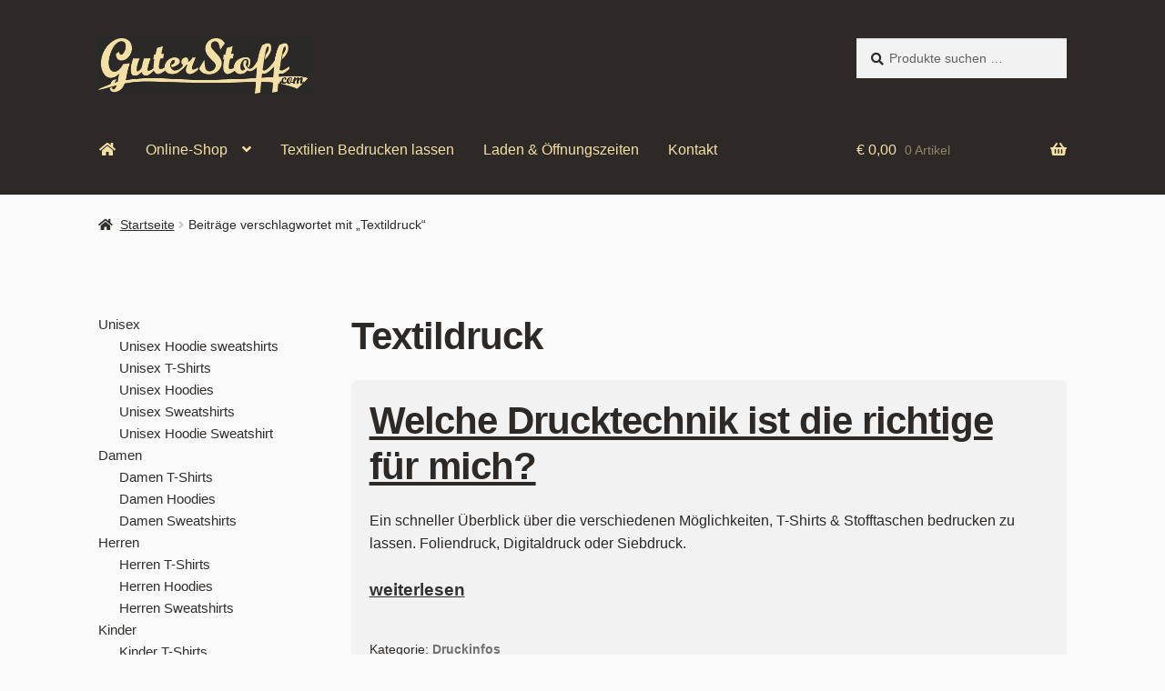

--- FILE ---
content_type: text/html; charset=UTF-8
request_url: https://guterstoff.com/tag/textildruck/
body_size: 27257
content:
<!doctype html><html lang="de" id="ToTheTop"><head><script data-no-optimize="1">var litespeed_docref=sessionStorage.getItem("litespeed_docref");litespeed_docref&&(Object.defineProperty(document,"referrer",{get:function(){return litespeed_docref}}),sessionStorage.removeItem("litespeed_docref"));</script> <meta charset="UTF-8"><meta name="viewport" content="width=device-width, initial-scale=1, maximum-scale=2.0"><meta name="referrer" content="no-referrer, same-origin"><link rel="profile" href="http://gmpg.org/xfn/11"><style id="pressidium-cc-styles">.pressidium-cc-theme {
                --cc-bg: #f9faff;
--cc-text: #112954;
--cc-btn-primary-bg: #3859d0;
--cc-btn-primary-text: #f9faff;
--cc-btn-primary-hover-bg: #1d2e38;
--cc-btn-primary-hover-text: #f9faff;
--cc-btn-secondary-bg: #3859d0;
--cc-btn-secondary-text: #f9faff;
--cc-btn-secondary-hover-bg: #1d2e38;
--cc-btn-secondary-hover-text: #f9faff;
--cc-toggle-bg-off: #8fa8d6;
--cc-toggle-bg-on: #3859d0;
--cc-toggle-bg-readonly: #cbd8f1;
--cc-toggle-knob-bg: #fff;
--cc-toggle-knob-icon-color: #ecf2fa;
--cc-cookie-category-block-bg: #ebeff9;
--cc-cookie-category-block-bg-hover: #dbe5f9;
--cc-section-border: #f1f3f5;
--cc-block-text: #112954;
--cc-cookie-table-border: #e1e7f3;
--cc-overlay-bg: rgba(230, 235, 255, .85);
--cc-webkit-scrollbar-bg: #ebeff9;
--cc-webkit-scrollbar-bg-hover: #3859d0;
--cc-btn-floating-bg: #3859d0;
--cc-btn-floating-icon: #f9faff;
--cc-btn-floating-hover-bg: #1d2e38;
--cc-btn-floating-hover-icon: #f9faff;
            }</style><meta name='robots' content='index, follow, max-image-preview:large, max-snippet:-1, max-video-preview:-1' /><style>img:is([sizes="auto" i], [sizes^="auto," i]) { contain-intrinsic-size: 3000px 1500px }</style><title>Textildruck Archive &#8226; GuterStoff</title><link rel="canonical" href="https://guterstoff.com/tag/textildruck/" /><meta property="og:locale" content="de_DE" /><meta property="og:type" content="article" /><meta property="og:title" content="Textildruck Archive &#8226; GuterStoff" /><meta property="og:url" content="https://guterstoff.com/tag/textildruck/" /><meta property="og:site_name" content="GuterStoff" /><meta property="og:image" content="https://guterstoff.com/wp-content/uploads/2020/04/GuterStoff-new-shop.jpg" /><meta property="og:image:width" content="1000" /><meta property="og:image:height" content="864" /><meta property="og:image:type" content="image/jpeg" /><meta name="twitter:card" content="summary_large_image" /> <script type="application/ld+json" class="yoast-schema-graph">{"@context":"https://schema.org","@graph":[{"@type":"CollectionPage","@id":"https://guterstoff.com/tag/textildruck/","url":"https://guterstoff.com/tag/textildruck/","name":"Textildruck Archive &#8226; GuterStoff","isPartOf":{"@id":"https://guterstoff.com/#website"},"breadcrumb":{"@id":"https://guterstoff.com/tag/textildruck/#breadcrumb"},"inLanguage":"de"},{"@type":"BreadcrumbList","@id":"https://guterstoff.com/tag/textildruck/#breadcrumb","itemListElement":[{"@type":"ListItem","position":1,"name":"Startseite","item":"https://guterstoff.com/"},{"@type":"ListItem","position":2,"name":"Textildruck"}]},{"@type":"WebSite","@id":"https://guterstoff.com/#website","url":"https://guterstoff.com/","name":"GuterStoff","description":"T-Shirts Stofftaschen Hoodies bedrucken lassen in Wien. Bio Fair Vegan","publisher":{"@id":"https://guterstoff.com/#organization"},"potentialAction":[{"@type":"SearchAction","target":{"@type":"EntryPoint","urlTemplate":"https://guterstoff.com/?s={search_term_string}"},"query-input":{"@type":"PropertyValueSpecification","valueRequired":true,"valueName":"search_term_string"}}],"inLanguage":"de"},{"@type":"Organization","@id":"https://guterstoff.com/#organization","name":"GuterStoff.com","url":"https://guterstoff.com/","logo":{"@type":"ImageObject","inLanguage":"de","@id":"https://guterstoff.com/#/schema/logo/image/","url":"https://guterstoff.com/wp-content/uploads/2020/04/GuterStoff-GUT-seit-2008-Logo-3.png","contentUrl":"https://guterstoff.com/wp-content/uploads/2020/04/GuterStoff-GUT-seit-2008-Logo-3.png","width":900,"height":240,"caption":"GuterStoff.com"},"image":{"@id":"https://guterstoff.com/#/schema/logo/image/"},"sameAs":["https://www.facebook.com/guterstoff","https://www.instagram.com/guterstoff_com/","https://www.youtube.com/c/GuterStoff-Shop"]}]}</script> <link data-optimized="2" rel="stylesheet" href="https://guterstoff.com/wp-content/litespeed/css/ed9c4e23b92eb2ce9983a87fa9888eec.css?ver=bf3ce" /><style id='wp-block-library-theme-inline-css'>.wp-block-audio :where(figcaption){color:#555;font-size:13px;text-align:center}.is-dark-theme .wp-block-audio :where(figcaption){color:#ffffffa6}.wp-block-audio{margin:0 0 1em}.wp-block-code{border:1px solid #ccc;border-radius:4px;font-family:Menlo,Consolas,monaco,monospace;padding:.8em 1em}.wp-block-embed :where(figcaption){color:#555;font-size:13px;text-align:center}.is-dark-theme .wp-block-embed :where(figcaption){color:#ffffffa6}.wp-block-embed{margin:0 0 1em}.blocks-gallery-caption{color:#555;font-size:13px;text-align:center}.is-dark-theme .blocks-gallery-caption{color:#ffffffa6}:root :where(.wp-block-image figcaption){color:#555;font-size:13px;text-align:center}.is-dark-theme :root :where(.wp-block-image figcaption){color:#ffffffa6}.wp-block-image{margin:0 0 1em}.wp-block-pullquote{border-bottom:4px solid;border-top:4px solid;color:currentColor;margin-bottom:1.75em}.wp-block-pullquote cite,.wp-block-pullquote footer,.wp-block-pullquote__citation{color:currentColor;font-size:.8125em;font-style:normal;text-transform:uppercase}.wp-block-quote{border-left:.25em solid;margin:0 0 1.75em;padding-left:1em}.wp-block-quote cite,.wp-block-quote footer{color:currentColor;font-size:.8125em;font-style:normal;position:relative}.wp-block-quote:where(.has-text-align-right){border-left:none;border-right:.25em solid;padding-left:0;padding-right:1em}.wp-block-quote:where(.has-text-align-center){border:none;padding-left:0}.wp-block-quote.is-large,.wp-block-quote.is-style-large,.wp-block-quote:where(.is-style-plain){border:none}.wp-block-search .wp-block-search__label{font-weight:700}.wp-block-search__button{border:1px solid #ccc;padding:.375em .625em}:where(.wp-block-group.has-background){padding:1.25em 2.375em}.wp-block-separator.has-css-opacity{opacity:.4}.wp-block-separator{border:none;border-bottom:2px solid;margin-left:auto;margin-right:auto}.wp-block-separator.has-alpha-channel-opacity{opacity:1}.wp-block-separator:not(.is-style-wide):not(.is-style-dots){width:100px}.wp-block-separator.has-background:not(.is-style-dots){border-bottom:none;height:1px}.wp-block-separator.has-background:not(.is-style-wide):not(.is-style-dots){height:2px}.wp-block-table{margin:0 0 1em}.wp-block-table td,.wp-block-table th{word-break:normal}.wp-block-table :where(figcaption){color:#555;font-size:13px;text-align:center}.is-dark-theme .wp-block-table :where(figcaption){color:#ffffffa6}.wp-block-video :where(figcaption){color:#555;font-size:13px;text-align:center}.is-dark-theme .wp-block-video :where(figcaption){color:#ffffffa6}.wp-block-video{margin:0 0 1em}:root :where(.wp-block-template-part.has-background){margin-bottom:0;margin-top:0;padding:1.25em 2.375em}</style><style id='classic-theme-styles-inline-css'>/*! This file is auto-generated */
.wp-block-button__link{color:#fff;background-color:#32373c;border-radius:9999px;box-shadow:none;text-decoration:none;padding:calc(.667em + 2px) calc(1.333em + 2px);font-size:1.125em}.wp-block-file__button{background:#32373c;color:#fff;text-decoration:none}</style><style id='pressidium-cookies-style-inline-css'>.wp-block-pressidium-cookies{overflow-x:auto}.wp-block-pressidium-cookies table{border-collapse:collapse;width:100%}.wp-block-pressidium-cookies thead{border-bottom:3px solid}.wp-block-pressidium-cookies td,.wp-block-pressidium-cookies th{border:solid;padding:.5em}.wp-block-pressidium-cookies td.align-left,.wp-block-pressidium-cookies th.align-left{text-align:left}.wp-block-pressidium-cookies td.align-center,.wp-block-pressidium-cookies th.align-center{text-align:center}.wp-block-pressidium-cookies td.align-right,.wp-block-pressidium-cookies th.align-right{text-align:right}.wp-block-pressidium-cookies td.wrap{word-wrap:anywhere}.wp-block-pressidium-cookies .has-fixed-layout{table-layout:fixed;width:100%}.wp-block-pressidium-cookies .has-fixed-layout td,.wp-block-pressidium-cookies .has-fixed-layout th{word-break:break-word}.wp-block-pressidium-cookies.aligncenter,.wp-block-pressidium-cookies.alignleft,.wp-block-pressidium-cookies.alignright{display:table;width:auto}.wp-block-pressidium-cookies.aligncenter td,.wp-block-pressidium-cookies.aligncenter th,.wp-block-pressidium-cookies.alignleft td,.wp-block-pressidium-cookies.alignleft th,.wp-block-pressidium-cookies.alignright td,.wp-block-pressidium-cookies.alignright th{word-break:break-word}.wp-block-pressidium-cookies.is-style-stripes{background-color:transparent;border-collapse:inherit;border-spacing:0}.wp-block-pressidium-cookies.is-style-stripes tbody tr:nth-child(odd){background-color:var(--cc-block-stripe-color)}.wp-block-pressidium-cookies.is-style-stripes td,.wp-block-pressidium-cookies.is-style-stripes th{border-color:transparent}.wp-block-pressidium-cookies .has-border-color td,.wp-block-pressidium-cookies .has-border-color th,.wp-block-pressidium-cookies .has-border-color tr,.wp-block-pressidium-cookies .has-border-color>*{border-color:inherit}.wp-block-pressidium-cookies table[style*=border-top-color] tr:first-child,.wp-block-pressidium-cookies table[style*=border-top-color] tr:first-child td,.wp-block-pressidium-cookies table[style*=border-top-color] tr:first-child th,.wp-block-pressidium-cookies table[style*=border-top-color]>*,.wp-block-pressidium-cookies table[style*=border-top-color]>* td,.wp-block-pressidium-cookies table[style*=border-top-color]>* th{border-top-color:inherit}.wp-block-pressidium-cookies table[style*=border-top-color] tr:not(:first-child){border-top-color:currentColor}.wp-block-pressidium-cookies table[style*=border-right-color] td:last-child,.wp-block-pressidium-cookies table[style*=border-right-color] th,.wp-block-pressidium-cookies table[style*=border-right-color] tr,.wp-block-pressidium-cookies table[style*=border-right-color]>*{border-right-color:inherit}.wp-block-pressidium-cookies table[style*=border-bottom-color] tr:last-child,.wp-block-pressidium-cookies table[style*=border-bottom-color] tr:last-child td,.wp-block-pressidium-cookies table[style*=border-bottom-color] tr:last-child th,.wp-block-pressidium-cookies table[style*=border-bottom-color]>*,.wp-block-pressidium-cookies table[style*=border-bottom-color]>* td,.wp-block-pressidium-cookies table[style*=border-bottom-color]>* th{border-bottom-color:inherit}.wp-block-pressidium-cookies table[style*=border-bottom-color] tr:not(:last-child){border-bottom-color:currentColor}.wp-block-pressidium-cookies table[style*=border-left-color] td:first-child,.wp-block-pressidium-cookies table[style*=border-left-color] th,.wp-block-pressidium-cookies table[style*=border-left-color] tr,.wp-block-pressidium-cookies table[style*=border-left-color]>*{border-left-color:inherit}.wp-block-pressidium-cookies table[style*=border-style] td,.wp-block-pressidium-cookies table[style*=border-style] th,.wp-block-pressidium-cookies table[style*=border-style] tr,.wp-block-pressidium-cookies table[style*=border-style]>*{border-style:inherit}.wp-block-pressidium-cookies table[style*=border-width] td,.wp-block-pressidium-cookies table[style*=border-width] th,.wp-block-pressidium-cookies table[style*=border-width] tr,.wp-block-pressidium-cookies table[style*=border-width]>*{border-style:inherit;border-width:inherit}</style><style id='storefront-gutenberg-blocks-inline-css'>.wp-block-button__link:not(.has-text-color) {
					color: #333333;
				}

				.wp-block-button__link:not(.has-text-color):hover,
				.wp-block-button__link:not(.has-text-color):focus,
				.wp-block-button__link:not(.has-text-color):active {
					color: #333333;
				}

				.wp-block-button__link:not(.has-background) {
					background-color: #eeeeee;
				}

				.wp-block-button__link:not(.has-background):hover,
				.wp-block-button__link:not(.has-background):focus,
				.wp-block-button__link:not(.has-background):active {
					border-color: #d5d5d5;
					background-color: #d5d5d5;
				}

				.wc-block-grid__products .wc-block-grid__product .wp-block-button__link {
					background-color: #eeeeee;
					border-color: #eeeeee;
					color: #333333;
				}

				.wp-block-quote footer,
				.wp-block-quote cite,
				.wp-block-quote__citation {
					color: #2c2927;
				}

				.wp-block-pullquote cite,
				.wp-block-pullquote footer,
				.wp-block-pullquote__citation {
					color: #2c2927;
				}

				.wp-block-image figcaption {
					color: #2c2927;
				}

				.wp-block-separator.is-style-dots::before {
					color: #2c2927;
				}

				.wp-block-file a.wp-block-file__button {
					color: #333333;
					background-color: #eeeeee;
					border-color: #eeeeee;
				}

				.wp-block-file a.wp-block-file__button:hover,
				.wp-block-file a.wp-block-file__button:focus,
				.wp-block-file a.wp-block-file__button:active {
					color: #333333;
					background-color: #d5d5d5;
				}

				.wp-block-code,
				.wp-block-preformatted pre {
					color: #2c2927;
				}

				.wp-block-table:not( .has-background ):not( .is-style-stripes ) tbody tr:nth-child(2n) td {
					background-color: #f8f8f8;
				}

				.wp-block-cover .wp-block-cover__inner-container h1:not(.has-text-color),
				.wp-block-cover .wp-block-cover__inner-container h2:not(.has-text-color),
				.wp-block-cover .wp-block-cover__inner-container h3:not(.has-text-color),
				.wp-block-cover .wp-block-cover__inner-container h4:not(.has-text-color),
				.wp-block-cover .wp-block-cover__inner-container h5:not(.has-text-color),
				.wp-block-cover .wp-block-cover__inner-container h6:not(.has-text-color) {
					color: #000000;
				}

				.wc-block-components-price-slider__range-input-progress,
				.rtl .wc-block-components-price-slider__range-input-progress {
					--range-color: #313131;
				}

				/* Target only IE11 */
				@media all and (-ms-high-contrast: none), (-ms-high-contrast: active) {
					.wc-block-components-price-slider__range-input-progress {
						background: #313131;
					}
				}

				.wc-block-components-button:not(.is-link) {
					background-color: #eeee22;
					color: #333333;
				}

				.wc-block-components-button:not(.is-link):hover,
				.wc-block-components-button:not(.is-link):focus,
				.wc-block-components-button:not(.is-link):active {
					background-color: #d5d509;
					color: #333333;
				}

				.wc-block-components-button:not(.is-link):disabled {
					background-color: #eeee22;
					color: #333333;
				}

				.wc-block-cart__submit-container {
					background-color: #fafafa;
				}

				.wc-block-cart__submit-container::before {
					color: rgba(215,215,215,0.5);
				}

				.wc-block-components-order-summary-item__quantity {
					background-color: #fafafa;
					border-color: #2c2927;
					box-shadow: 0 0 0 2px #fafafa;
					color: #2c2927;
				}</style><style id='global-styles-inline-css'>:root{--wp--preset--aspect-ratio--square: 1;--wp--preset--aspect-ratio--4-3: 4/3;--wp--preset--aspect-ratio--3-4: 3/4;--wp--preset--aspect-ratio--3-2: 3/2;--wp--preset--aspect-ratio--2-3: 2/3;--wp--preset--aspect-ratio--16-9: 16/9;--wp--preset--aspect-ratio--9-16: 9/16;--wp--preset--color--black: #000000;--wp--preset--color--cyan-bluish-gray: #abb8c3;--wp--preset--color--white: #ffffff;--wp--preset--color--pale-pink: #f78da7;--wp--preset--color--vivid-red: #cf2e2e;--wp--preset--color--luminous-vivid-orange: #ff6900;--wp--preset--color--luminous-vivid-amber: #fcb900;--wp--preset--color--light-green-cyan: #7bdcb5;--wp--preset--color--vivid-green-cyan: #00d084;--wp--preset--color--pale-cyan-blue: #8ed1fc;--wp--preset--color--vivid-cyan-blue: #0693e3;--wp--preset--color--vivid-purple: #9b51e0;--wp--preset--gradient--vivid-cyan-blue-to-vivid-purple: linear-gradient(135deg,rgba(6,147,227,1) 0%,rgb(155,81,224) 100%);--wp--preset--gradient--light-green-cyan-to-vivid-green-cyan: linear-gradient(135deg,rgb(122,220,180) 0%,rgb(0,208,130) 100%);--wp--preset--gradient--luminous-vivid-amber-to-luminous-vivid-orange: linear-gradient(135deg,rgba(252,185,0,1) 0%,rgba(255,105,0,1) 100%);--wp--preset--gradient--luminous-vivid-orange-to-vivid-red: linear-gradient(135deg,rgba(255,105,0,1) 0%,rgb(207,46,46) 100%);--wp--preset--gradient--very-light-gray-to-cyan-bluish-gray: linear-gradient(135deg,rgb(238,238,238) 0%,rgb(169,184,195) 100%);--wp--preset--gradient--cool-to-warm-spectrum: linear-gradient(135deg,rgb(74,234,220) 0%,rgb(151,120,209) 20%,rgb(207,42,186) 40%,rgb(238,44,130) 60%,rgb(251,105,98) 80%,rgb(254,248,76) 100%);--wp--preset--gradient--blush-light-purple: linear-gradient(135deg,rgb(255,206,236) 0%,rgb(152,150,240) 100%);--wp--preset--gradient--blush-bordeaux: linear-gradient(135deg,rgb(254,205,165) 0%,rgb(254,45,45) 50%,rgb(107,0,62) 100%);--wp--preset--gradient--luminous-dusk: linear-gradient(135deg,rgb(255,203,112) 0%,rgb(199,81,192) 50%,rgb(65,88,208) 100%);--wp--preset--gradient--pale-ocean: linear-gradient(135deg,rgb(255,245,203) 0%,rgb(182,227,212) 50%,rgb(51,167,181) 100%);--wp--preset--gradient--electric-grass: linear-gradient(135deg,rgb(202,248,128) 0%,rgb(113,206,126) 100%);--wp--preset--gradient--midnight: linear-gradient(135deg,rgb(2,3,129) 0%,rgb(40,116,252) 100%);--wp--preset--font-size--small: 14px;--wp--preset--font-size--medium: 23px;--wp--preset--font-size--large: 26px;--wp--preset--font-size--x-large: 42px;--wp--preset--font-size--normal: 16px;--wp--preset--font-size--huge: 37px;--wp--preset--spacing--20: 0.44rem;--wp--preset--spacing--30: 0.67rem;--wp--preset--spacing--40: 1rem;--wp--preset--spacing--50: 1.5rem;--wp--preset--spacing--60: 2.25rem;--wp--preset--spacing--70: 3.38rem;--wp--preset--spacing--80: 5.06rem;--wp--preset--shadow--natural: 6px 6px 9px rgba(0, 0, 0, 0.2);--wp--preset--shadow--deep: 12px 12px 50px rgba(0, 0, 0, 0.4);--wp--preset--shadow--sharp: 6px 6px 0px rgba(0, 0, 0, 0.2);--wp--preset--shadow--outlined: 6px 6px 0px -3px rgba(255, 255, 255, 1), 6px 6px rgba(0, 0, 0, 1);--wp--preset--shadow--crisp: 6px 6px 0px rgba(0, 0, 0, 1);}:root :where(.is-layout-flow) > :first-child{margin-block-start: 0;}:root :where(.is-layout-flow) > :last-child{margin-block-end: 0;}:root :where(.is-layout-flow) > *{margin-block-start: 24px;margin-block-end: 0;}:root :where(.is-layout-constrained) > :first-child{margin-block-start: 0;}:root :where(.is-layout-constrained) > :last-child{margin-block-end: 0;}:root :where(.is-layout-constrained) > *{margin-block-start: 24px;margin-block-end: 0;}:root :where(.is-layout-flex){gap: 24px;}:root :where(.is-layout-grid){gap: 24px;}body .is-layout-flex{display: flex;}.is-layout-flex{flex-wrap: wrap;align-items: center;}.is-layout-flex > :is(*, div){margin: 0;}body .is-layout-grid{display: grid;}.is-layout-grid > :is(*, div){margin: 0;}.has-black-color{color: var(--wp--preset--color--black) !important;}.has-cyan-bluish-gray-color{color: var(--wp--preset--color--cyan-bluish-gray) !important;}.has-white-color{color: var(--wp--preset--color--white) !important;}.has-pale-pink-color{color: var(--wp--preset--color--pale-pink) !important;}.has-vivid-red-color{color: var(--wp--preset--color--vivid-red) !important;}.has-luminous-vivid-orange-color{color: var(--wp--preset--color--luminous-vivid-orange) !important;}.has-luminous-vivid-amber-color{color: var(--wp--preset--color--luminous-vivid-amber) !important;}.has-light-green-cyan-color{color: var(--wp--preset--color--light-green-cyan) !important;}.has-vivid-green-cyan-color{color: var(--wp--preset--color--vivid-green-cyan) !important;}.has-pale-cyan-blue-color{color: var(--wp--preset--color--pale-cyan-blue) !important;}.has-vivid-cyan-blue-color{color: var(--wp--preset--color--vivid-cyan-blue) !important;}.has-vivid-purple-color{color: var(--wp--preset--color--vivid-purple) !important;}.has-black-background-color{background-color: var(--wp--preset--color--black) !important;}.has-cyan-bluish-gray-background-color{background-color: var(--wp--preset--color--cyan-bluish-gray) !important;}.has-white-background-color{background-color: var(--wp--preset--color--white) !important;}.has-pale-pink-background-color{background-color: var(--wp--preset--color--pale-pink) !important;}.has-vivid-red-background-color{background-color: var(--wp--preset--color--vivid-red) !important;}.has-luminous-vivid-orange-background-color{background-color: var(--wp--preset--color--luminous-vivid-orange) !important;}.has-luminous-vivid-amber-background-color{background-color: var(--wp--preset--color--luminous-vivid-amber) !important;}.has-light-green-cyan-background-color{background-color: var(--wp--preset--color--light-green-cyan) !important;}.has-vivid-green-cyan-background-color{background-color: var(--wp--preset--color--vivid-green-cyan) !important;}.has-pale-cyan-blue-background-color{background-color: var(--wp--preset--color--pale-cyan-blue) !important;}.has-vivid-cyan-blue-background-color{background-color: var(--wp--preset--color--vivid-cyan-blue) !important;}.has-vivid-purple-background-color{background-color: var(--wp--preset--color--vivid-purple) !important;}.has-black-border-color{border-color: var(--wp--preset--color--black) !important;}.has-cyan-bluish-gray-border-color{border-color: var(--wp--preset--color--cyan-bluish-gray) !important;}.has-white-border-color{border-color: var(--wp--preset--color--white) !important;}.has-pale-pink-border-color{border-color: var(--wp--preset--color--pale-pink) !important;}.has-vivid-red-border-color{border-color: var(--wp--preset--color--vivid-red) !important;}.has-luminous-vivid-orange-border-color{border-color: var(--wp--preset--color--luminous-vivid-orange) !important;}.has-luminous-vivid-amber-border-color{border-color: var(--wp--preset--color--luminous-vivid-amber) !important;}.has-light-green-cyan-border-color{border-color: var(--wp--preset--color--light-green-cyan) !important;}.has-vivid-green-cyan-border-color{border-color: var(--wp--preset--color--vivid-green-cyan) !important;}.has-pale-cyan-blue-border-color{border-color: var(--wp--preset--color--pale-cyan-blue) !important;}.has-vivid-cyan-blue-border-color{border-color: var(--wp--preset--color--vivid-cyan-blue) !important;}.has-vivid-purple-border-color{border-color: var(--wp--preset--color--vivid-purple) !important;}.has-vivid-cyan-blue-to-vivid-purple-gradient-background{background: var(--wp--preset--gradient--vivid-cyan-blue-to-vivid-purple) !important;}.has-light-green-cyan-to-vivid-green-cyan-gradient-background{background: var(--wp--preset--gradient--light-green-cyan-to-vivid-green-cyan) !important;}.has-luminous-vivid-amber-to-luminous-vivid-orange-gradient-background{background: var(--wp--preset--gradient--luminous-vivid-amber-to-luminous-vivid-orange) !important;}.has-luminous-vivid-orange-to-vivid-red-gradient-background{background: var(--wp--preset--gradient--luminous-vivid-orange-to-vivid-red) !important;}.has-very-light-gray-to-cyan-bluish-gray-gradient-background{background: var(--wp--preset--gradient--very-light-gray-to-cyan-bluish-gray) !important;}.has-cool-to-warm-spectrum-gradient-background{background: var(--wp--preset--gradient--cool-to-warm-spectrum) !important;}.has-blush-light-purple-gradient-background{background: var(--wp--preset--gradient--blush-light-purple) !important;}.has-blush-bordeaux-gradient-background{background: var(--wp--preset--gradient--blush-bordeaux) !important;}.has-luminous-dusk-gradient-background{background: var(--wp--preset--gradient--luminous-dusk) !important;}.has-pale-ocean-gradient-background{background: var(--wp--preset--gradient--pale-ocean) !important;}.has-electric-grass-gradient-background{background: var(--wp--preset--gradient--electric-grass) !important;}.has-midnight-gradient-background{background: var(--wp--preset--gradient--midnight) !important;}.has-small-font-size{font-size: var(--wp--preset--font-size--small) !important;}.has-medium-font-size{font-size: var(--wp--preset--font-size--medium) !important;}.has-large-font-size{font-size: var(--wp--preset--font-size--large) !important;}.has-x-large-font-size{font-size: var(--wp--preset--font-size--x-large) !important;}
:root :where(.wp-block-pullquote){font-size: 1.5em;line-height: 1.6;}</style><style id='woocommerce-inline-inline-css'>.woocommerce form .form-row .required { visibility: visible; }</style><style id='storefront-style-inline-css'>.main-navigation ul li a,
			.site-title a,
			ul.menu li a,
			.site-branding h1 a,
			button.menu-toggle,
			button.menu-toggle:hover,
			.handheld-navigation .dropdown-toggle {
				color: #f5e0a4;
			}

			button.menu-toggle,
			button.menu-toggle:hover {
				border-color: #f5e0a4;
			}

			.main-navigation ul li a:hover,
			.main-navigation ul li:hover > a,
			.site-title a:hover,
			.site-header ul.menu li.current-menu-item > a {
				color: #ffffe5;
			}

			table:not( .has-background ) th {
				background-color: #f3f3f3;
			}

			table:not( .has-background ) tbody td {
				background-color: #f8f8f8;
			}

			table:not( .has-background ) tbody tr:nth-child(2n) td,
			fieldset,
			fieldset legend {
				background-color: #f6f6f6;
			}

			.site-header,
			.secondary-navigation ul ul,
			.main-navigation ul.menu > li.menu-item-has-children:after,
			.secondary-navigation ul.menu ul,
			.storefront-handheld-footer-bar,
			.storefront-handheld-footer-bar ul li > a,
			.storefront-handheld-footer-bar ul li.search .site-search,
			button.menu-toggle,
			button.menu-toggle:hover {
				background-color: #2c2927;
			}

			p.site-description,
			.site-header,
			.storefront-handheld-footer-bar {
				color: #f5e0a4;
			}

			button.menu-toggle:after,
			button.menu-toggle:before,
			button.menu-toggle span:before {
				background-color: #f5e0a4;
			}

			h1, h2, h3, h4, h5, h6, .wc-block-grid__product-title {
				color: #2c2927;
			}

			.widget h1 {
				border-bottom-color: #2c2927;
			}

			body,
			.secondary-navigation a {
				color: #2c2927;
			}

			.widget-area .widget a,
			.hentry .entry-header .posted-on a,
			.hentry .entry-header .post-author a,
			.hentry .entry-header .post-comments a,
			.hentry .entry-header .byline a {
				color: #312e2c;
			}

			a {
				color: #313131;
			}

			a:focus,
			button:focus,
			.button.alt:focus,
			input:focus,
			textarea:focus,
			input[type="button"]:focus,
			input[type="reset"]:focus,
			input[type="submit"]:focus,
			input[type="email"]:focus,
			input[type="tel"]:focus,
			input[type="url"]:focus,
			input[type="password"]:focus,
			input[type="search"]:focus {
				outline-color: #313131;
			}

			button, input[type="button"], input[type="reset"], input[type="submit"], .button, .widget a.button {
				background-color: #eeeeee;
				border-color: #eeeeee;
				color: #333333;
			}

			button:hover, input[type="button"]:hover, input[type="reset"]:hover, input[type="submit"]:hover, .button:hover, .widget a.button:hover {
				background-color: #d5d5d5;
				border-color: #d5d5d5;
				color: #333333;
			}

			button.alt, input[type="button"].alt, input[type="reset"].alt, input[type="submit"].alt, .button.alt, .widget-area .widget a.button.alt {
				background-color: #eeee22;
				border-color: #eeee22;
				color: #333333;
			}

			button.alt:hover, input[type="button"].alt:hover, input[type="reset"].alt:hover, input[type="submit"].alt:hover, .button.alt:hover, .widget-area .widget a.button.alt:hover {
				background-color: #d5d509;
				border-color: #d5d509;
				color: #333333;
			}

			.pagination .page-numbers li .page-numbers.current {
				background-color: #e1e1e1;
				color: #221f1d;
			}

			#comments .comment-list .comment-content .comment-text {
				background-color: #f3f3f3;
			}

			.site-footer {
				background-color: #2c2927;
				color: #f5e0a4;
			}

			.site-footer a:not(.button):not(.components-button) {
				color: #f5e0a4;
			}

			.site-footer .storefront-handheld-footer-bar a:not(.button):not(.components-button) {
				color: #f5e0a4;
			}

			.site-footer h1, .site-footer h2, .site-footer h3, .site-footer h4, .site-footer h5, .site-footer h6, .site-footer .widget .widget-title, .site-footer .widget .widgettitle {
				color: #f5e0a4;
			}

			.page-template-template-homepage.has-post-thumbnail .type-page.has-post-thumbnail .entry-title {
				color: #000000;
			}

			.page-template-template-homepage.has-post-thumbnail .type-page.has-post-thumbnail .entry-content {
				color: #000000;
			}

			@media screen and ( min-width: 768px ) {
				.secondary-navigation ul.menu a:hover {
					color: #fff9bd;
				}

				.secondary-navigation ul.menu a {
					color: #f5e0a4;
				}

				.main-navigation ul.menu ul.sub-menu,
				.main-navigation ul.nav-menu ul.children {
					background-color: #1d1a18;
				}

				.site-header {
					border-bottom-color: #1d1a18;
				}
			}</style><style id='woocommerce-gzd-layout-inline-css'>.woocommerce-checkout .shop_table th { background-color: #d6d6d6; } .woocommerce-checkout .shop_table td { background-color: #f0f0f0; }
.woocommerce-checkout .shop_table { background-color: #eeeeee; } .product p.deposit-packaging-type { font-size: 1.25em !important; } p.woocommerce-shipping-destination { display: none; }</style><style id='storefront-woocommerce-style-inline-css'>@font-face {
				font-family: star;
				src: url(https://guterstoff.com/wp-content/plugins/woocommerce/assets/fonts/star.eot);
				src:
					url(https://guterstoff.com/wp-content/plugins/woocommerce/assets/fonts/star.eot?#iefix) format("embedded-opentype"),
					url(https://guterstoff.com/wp-content/plugins/woocommerce/assets/fonts/star.woff) format("woff"),
					url(https://guterstoff.com/wp-content/plugins/woocommerce/assets/fonts/star.ttf) format("truetype"),
					url(https://guterstoff.com/wp-content/plugins/woocommerce/assets/fonts/star.svg#star) format("svg");
				font-weight: 400;
				font-style: normal;
			}
			@font-face {
				font-family: WooCommerce;
				src: url(https://guterstoff.com/wp-content/plugins/woocommerce/assets/fonts/WooCommerce.eot);
				src:
					url(https://guterstoff.com/wp-content/plugins/woocommerce/assets/fonts/WooCommerce.eot?#iefix) format("embedded-opentype"),
					url(https://guterstoff.com/wp-content/plugins/woocommerce/assets/fonts/WooCommerce.woff) format("woff"),
					url(https://guterstoff.com/wp-content/plugins/woocommerce/assets/fonts/WooCommerce.ttf) format("truetype"),
					url(https://guterstoff.com/wp-content/plugins/woocommerce/assets/fonts/WooCommerce.svg#WooCommerce) format("svg");
				font-weight: 400;
				font-style: normal;
			}

			a.cart-contents,
			.site-header-cart .widget_shopping_cart a {
				color: #f5e0a4;
			}

			a.cart-contents:hover,
			.site-header-cart .widget_shopping_cart a:hover,
			.site-header-cart:hover > li > a {
				color: #ffffe5;
			}

			table.cart td.product-remove,
			table.cart td.actions {
				border-top-color: #fafafa;
			}

			.storefront-handheld-footer-bar ul li.cart .count {
				background-color: #f5e0a4;
				color: #2c2927;
				border-color: #2c2927;
			}

			.woocommerce-tabs ul.tabs li.active a,
			ul.products li.product .price,
			.onsale,
			.wc-block-grid__product-onsale,
			.widget_search form:before,
			.widget_product_search form:before {
				color: #2c2927;
			}

			.woocommerce-breadcrumb a,
			a.woocommerce-review-link,
			.product_meta a {
				color: #312e2c;
			}

			.wc-block-grid__product-onsale,
			.onsale {
				border-color: #2c2927;
			}

			.star-rating span:before,
			.quantity .plus, .quantity .minus,
			p.stars a:hover:after,
			p.stars a:after,
			.star-rating span:before,
			#payment .payment_methods li input[type=radio]:first-child:checked+label:before {
				color: #313131;
			}

			.widget_price_filter .ui-slider .ui-slider-range,
			.widget_price_filter .ui-slider .ui-slider-handle {
				background-color: #313131;
			}

			.order_details {
				background-color: #f3f3f3;
			}

			.order_details > li {
				border-bottom: 1px dotted #dedede;
			}

			.order_details:before,
			.order_details:after {
				background: -webkit-linear-gradient(transparent 0,transparent 0),-webkit-linear-gradient(135deg,#f3f3f3 33.33%,transparent 33.33%),-webkit-linear-gradient(45deg,#f3f3f3 33.33%,transparent 33.33%)
			}

			#order_review {
				background-color: #fafafa;
			}

			#payment .payment_methods > li .payment_box,
			#payment .place-order {
				background-color: #f5f5f5;
			}

			#payment .payment_methods > li:not(.woocommerce-notice) {
				background-color: #f0f0f0;
			}

			#payment .payment_methods > li:not(.woocommerce-notice):hover {
				background-color: #ebebeb;
			}

			.woocommerce-pagination .page-numbers li .page-numbers.current {
				background-color: #e1e1e1;
				color: #221f1d;
			}

			.wc-block-grid__product-onsale,
			.onsale,
			.woocommerce-pagination .page-numbers li .page-numbers:not(.current) {
				color: #2c2927;
			}

			p.stars a:before,
			p.stars a:hover~a:before,
			p.stars.selected a.active~a:before {
				color: #2c2927;
			}

			p.stars.selected a.active:before,
			p.stars:hover a:before,
			p.stars.selected a:not(.active):before,
			p.stars.selected a.active:before {
				color: #313131;
			}

			.single-product div.product .woocommerce-product-gallery .woocommerce-product-gallery__trigger {
				background-color: #eeeeee;
				color: #333333;
			}

			.single-product div.product .woocommerce-product-gallery .woocommerce-product-gallery__trigger:hover {
				background-color: #d5d5d5;
				border-color: #d5d5d5;
				color: #333333;
			}

			.button.added_to_cart:focus,
			.button.wc-forward:focus {
				outline-color: #313131;
			}

			.added_to_cart,
			.site-header-cart .widget_shopping_cart a.button,
			.wc-block-grid__products .wc-block-grid__product .wp-block-button__link {
				background-color: #eeeeee;
				border-color: #eeeeee;
				color: #333333;
			}

			.added_to_cart:hover,
			.site-header-cart .widget_shopping_cart a.button:hover,
			.wc-block-grid__products .wc-block-grid__product .wp-block-button__link:hover {
				background-color: #d5d5d5;
				border-color: #d5d5d5;
				color: #333333;
			}

			.added_to_cart.alt, .added_to_cart, .widget a.button.checkout {
				background-color: #eeee22;
				border-color: #eeee22;
				color: #333333;
			}

			.added_to_cart.alt:hover, .added_to_cart:hover, .widget a.button.checkout:hover {
				background-color: #d5d509;
				border-color: #d5d509;
				color: #333333;
			}

			.button.loading {
				color: #eeeeee;
			}

			.button.loading:hover {
				background-color: #eeeeee;
			}

			.button.loading:after {
				color: #333333;
			}

			@media screen and ( min-width: 768px ) {
				.site-header-cart .widget_shopping_cart,
				.site-header .product_list_widget li .quantity {
					color: #f5e0a4;
				}

				.site-header-cart .widget_shopping_cart .buttons,
				.site-header-cart .widget_shopping_cart .total {
					background-color: #221f1d;
				}

				.site-header-cart .widget_shopping_cart {
					background-color: #1d1a18;
				}
			}
				.storefront-product-pagination a {
					color: #2c2927;
					background-color: #fafafa;
				}
				.storefront-sticky-add-to-cart {
					color: #2c2927;
					background-color: #fafafa;
				}

				.storefront-sticky-add-to-cart a:not(.button) {
					color: #f5e0a4;
				}

				.coupon-container {
					background-color: #eeeeee !important;
				}

				.coupon-content {
					border-color: #333333 !important;
					color: #333333;
				}

				.sd-buttons-transparent.woocommerce .coupon-content,
				.sd-buttons-transparent.woocommerce-page .coupon-content {
					border-color: #eeeeee !important;
				}</style> <script id="consent-mode-script-js-extra" type="litespeed/javascript">var pressidiumCCGCM={"gcm":{"enabled":!1,"implementation":"gtm","ads_data_redaction":!1,"url_passthrough":!1,"regions":[]}}</script> <script type="litespeed/javascript" data-src="https://guterstoff.com/wp-includes/js/jquery/jquery.min.js" id="jquery-core-js"></script> <script id="woocommerce-js-extra" type="litespeed/javascript">var woocommerce_params={"ajax_url":"\/wp-admin\/admin-ajax.php","wc_ajax_url":"\/?wc-ajax=%%endpoint%%","i18n_password_show":"Passwort anzeigen","i18n_password_hide":"Passwort verbergen"}</script> <script id="wc-cart-fragments-js-extra" type="litespeed/javascript">var wc_cart_fragments_params={"ajax_url":"\/wp-admin\/admin-ajax.php","wc_ajax_url":"\/?wc-ajax=%%endpoint%%","cart_hash_key":"wc_cart_hash_ce3c0e4f3b5853e8340b20cc3996b404","fragment_name":"wc_fragments_ce3c0e4f3b5853e8340b20cc3996b404","request_timeout":"5000"}</script> <link rel="https://api.w.org/" href="https://guterstoff.com/wp-json/" /><link rel="alternate" title="JSON" type="application/json" href="https://guterstoff.com/wp-json/wp/v2/tags/69" /><link rel="EditURI" type="application/rsd+xml" title="RSD" href="https://guterstoff.com/xmlrpc.php?rsd" /><meta name="generator" content="WordPress 6.8.2" /><meta name="generator" content="WooCommerce 10.1.1" />
<noscript><style>.woocommerce-product-gallery{ opacity: 1 !important; }</style></noscript><style id="custom-background-css">body.custom-background { background-color: #fafafa; }</style><link rel="icon" href="https://guterstoff.com/wp-content/uploads/2020/04/cropped-GUT-Logo-Redesign-2020-favicon-512px-32x32.png" sizes="32x32" /><link rel="icon" href="https://guterstoff.com/wp-content/uploads/2020/04/cropped-GUT-Logo-Redesign-2020-favicon-512px-192x192.png" sizes="192x192" /><link rel="apple-touch-icon" href="https://guterstoff.com/wp-content/uploads/2020/04/cropped-GUT-Logo-Redesign-2020-favicon-512px-180x180.png" /><meta name="msapplication-TileImage" content="https://guterstoff.com/wp-content/uploads/2020/04/cropped-GUT-Logo-Redesign-2020-favicon-512px-270x270.png" /></head><body class="archive tag tag-textildruck tag-69 custom-background wp-custom-logo wp-embed-responsive wp-theme-storefront wp-child-theme-storefront-child theme-storefront woocommerce-no-js pressidium-cc-theme storefront-align-wide left-sidebar woocommerce-active"><div id="page" class="hfeed site"><header id="masthead" class="site-header" role="banner" style=""><div class="col-full">		<a class="skip-link screen-reader-text" href="#site-navigation">Zur Navigation springen</a>
<a class="skip-link screen-reader-text" href="#content">Zum Inhalt springen</a><div class="site-branding">
<a href="https://guterstoff.com/" class="custom-logo-link" rel="home"><img data-lazyloaded="1" src="[data-uri]" width="900" height="240" data-src="https://guterstoff.com/wp-content/uploads/2020/04/GuterStoff-GUT-seit-2008-Logo-3.png.webp" class="custom-logo" alt="Guter Stoff Bio Faire Kleidung bedrucken lassen in Wien" decoding="async" fetchpriority="high" data-srcset="https://guterstoff.com/wp-content/uploads/2020/04/GuterStoff-GUT-seit-2008-Logo-3.png.webp 900w, https://guterstoff.com/wp-content/uploads/2020/04/GuterStoff-GUT-seit-2008-Logo-3-324x86.png.webp 324w, https://guterstoff.com/wp-content/uploads/2020/04/GuterStoff-GUT-seit-2008-Logo-3-416x111.png.webp 416w, https://guterstoff.com/wp-content/uploads/2020/04/GuterStoff-GUT-seit-2008-Logo-3-300x80.png.webp 300w, https://guterstoff.com/wp-content/uploads/2020/04/GuterStoff-GUT-seit-2008-Logo-3-768x205.png.webp 768w" data-sizes="(max-width: 900px) 100vw, 900px" /></a></div><div class="site-search"><div class="widget woocommerce widget_product_search"><form role="search" method="get" class="woocommerce-product-search" action="https://guterstoff.com/">
<label class="screen-reader-text" for="woocommerce-product-search-field-0">Suche nach:</label>
<input type="search" id="woocommerce-product-search-field-0" class="search-field" placeholder="Produkte suchen …" value="" name="s" />
<button type="submit" value="Suchen" class="">Suchen</button>
<input type="hidden" name="post_type" value="product" /></form></div></div></div><div class="storefront-primary-navigation"><div class="col-full"><nav id="site-navigation" class="main-navigation" role="navigation" aria-label="Primäre Navigation">
<button id="site-navigation-menu-toggle" class="menu-toggle" aria-controls="site-navigation" aria-expanded="false"><span>Menü</span></button><div class="primary-navigation"><ul id="menu-menu-main-desktop" class="menu"><li id="menu-item-1742" class="menu-item menu-item-type-custom menu-item-object-custom menu-item-1742"><a href="/"><i class="fa fa-home fa-fw gstom-blank"></i></a></li><li id="menu-item-880" class="menu-item menu-item-type-custom menu-item-object-custom menu-item-has-children menu-item-880"><a href="/shop" title="Große Auswahl an bio fair veganen Basics wie T-Shirts, Hoodies, Stofftaschen. Internationaler Versand.">Online-Shop</a><ul class="sub-menu"><li id="menu-item-798" class="menu-item menu-item-type-taxonomy menu-item-object-product_cat menu-item-798"><a href="https://guterstoff.com/produkt-kategorie/unisex/" title="Unisex Basics wie T-Shirts &#038; Hoodies, einfarbig, unbedruckt oder zum bedrucken lassen in Wien, bio fair vegan zertifiziert hergestellt.">Unisex</a></li><li id="menu-item-794" class="menu-item menu-item-type-taxonomy menu-item-object-product_cat menu-item-794"><a href="https://guterstoff.com/produkt-kategorie/damen/" title="Damen Basics wie T-Shirts &#038; Hoodies, einfarbig, unbedruckt oder zum bedrucken lassen in Wien, bio fair vegan zertifiziert hergestellt.">Damen</a></li><li id="menu-item-795" class="menu-item menu-item-type-taxonomy menu-item-object-product_cat menu-item-795"><a href="https://guterstoff.com/produkt-kategorie/herren/" title="Herren Basics wie T-Shirts &#038; Hoodies, einfarbig, unbedruckt oder zum bedrucken lassen in Wien, bio fair vegan zertifiziert hergestellt.">Herren</a></li><li id="menu-item-796" class="menu-item menu-item-type-taxonomy menu-item-object-product_cat menu-item-796"><a href="https://guterstoff.com/produkt-kategorie/kinder/" title="Kinder T-Shirts einfarbig unbedruckt oder zum bedrucken lassen in Wien,bio fair vegan zertifiziert hergestellt.">Kinder</a></li><li id="menu-item-27041" class="menu-item menu-item-type-taxonomy menu-item-object-product_cat menu-item-27041"><a href="https://guterstoff.com/produkt-kategorie/accessoires/">Accessoires</a></li><li id="menu-item-1211" class="menu-item menu-item-type-post_type menu-item-object-page menu-item-1211"><a href="https://guterstoff.com/shop/versandkosten/">Versandkosten</a></li><li id="menu-item-805" class="menu-item menu-item-type-post_type menu-item-object-page menu-item-805"><a href="https://guterstoff.com/guter-stoff-der-laden-in-wien/bezahlmoeglichkeiten/">Zahlungsmöglichkeiten</a></li><li id="menu-item-812" class="menu-item menu-item-type-post_type menu-item-object-page menu-item-812"><a href="https://guterstoff.com/shop/warenkorb/">Warenkorb</a></li><li id="menu-item-822" class="menu-item menu-item-type-custom menu-item-object-custom menu-item-822"><a href="/mein-konto/">Mein Konto</a></li></ul></li><li id="menu-item-997" class="menu-item menu-item-type-post_type menu-item-object-page menu-item-997"><a href="https://guterstoff.com/t-shirts-stofftaschen-hoodies-bedrucken-lassen/" title="T-Shirts Hoodies Stofftaschen bio fair vegan bedrucken lassen in Wien">Textilien Bedrucken lassen</a></li><li id="menu-item-879" class="menu-item menu-item-type-custom menu-item-object-custom menu-item-879"><a href="/guter-stoff-der-laden-in-wien" title="Besuch uns in unserem Showroom in Wien. Große Auswahl an Basics wie T-Shirts, Hoodies und Stofftaschen. Bio Fair Vegan.">Laden &#038; Öffnungszeiten</a></li><li id="menu-item-1407" class="menu-item menu-item-type-post_type menu-item-object-page menu-item-1407"><a href="https://guterstoff.com/guter-stoff-der-laden-in-wien/kontakt/">Kontakt</a></li></ul></div><div class="handheld-navigation"><ul id="menu-menu-main-mobile" class="menu"><li id="menu-item-998" class="menu-item menu-item-type-post_type menu-item-object-page menu-item-998"><a href="https://guterstoff.com/guter-stoff-der-laden-in-wien/" title="Besuch uns in unserem Showroom in Wien. Große Auswahl an Basics wie T-Shirts, Hoodies und Stofftaschen. Bedrucken lassen. Bio Fair Vegan.">Laden &#038; Öffnungszeiten</a></li><li id="menu-item-1884" class="menu-item menu-item-type-post_type menu-item-object-page menu-item-1884"><a href="https://guterstoff.com/guter-stoff-der-laden-in-wien/kontakt/">Kontakt</a></li><li id="menu-item-834" class="menu-item menu-item-type-post_type menu-item-object-page menu-item-has-children menu-item-834"><a href="https://guterstoff.com/shop/" title="Große Auswahl an bio fair veganen Basics wie T-Shirts, Hoodies, Stofftaschen. Internationaler Versand.">Online-Shop</a><ul class="sub-menu"><li id="menu-item-827" class="menu-item menu-item-type-taxonomy menu-item-object-product_cat menu-item-827"><a href="https://guterstoff.com/produkt-kategorie/unisex/" title="Unisex Basics wie T-Shirts &#038; Hoodies, einfarbig, unbedruckt oder zum bedrucken lassen in Wien, bio fair vegan zertifiziert hergestellt.">Unisex</a></li><li id="menu-item-826" class="menu-item menu-item-type-taxonomy menu-item-object-product_cat menu-item-826"><a href="https://guterstoff.com/produkt-kategorie/damen/" title="Damen Basics wie T-Shirts &#038; Hoodies, einfarbig, unbedruckt oder zum bedrucken lassen in Wien, bio fair vegan zertifiziert hergestellt.">Damen</a></li><li id="menu-item-828" class="menu-item menu-item-type-taxonomy menu-item-object-product_cat menu-item-828"><a href="https://guterstoff.com/produkt-kategorie/herren/" title="Herren Basics wie T-Shirts &#038; Hoodies, einfarbig, unbedruckt oder zum bedrucken lassen in Wien, bio fair vegan zertifiziert hergestellt.">Herren</a></li><li id="menu-item-829" class="menu-item menu-item-type-taxonomy menu-item-object-product_cat menu-item-829"><a href="https://guterstoff.com/produkt-kategorie/kinder/" title="Kinder T-Shirts einfarbig unbedruckt oder zum bedrucken lassen in Wien,bio fair vegan zertifiziert hergestellt.">Kinder</a></li><li id="menu-item-27043" class="menu-item menu-item-type-taxonomy menu-item-object-product_cat menu-item-27043"><a href="https://guterstoff.com/produkt-kategorie/accessoires/">Accessoires</a></li><li id="menu-item-1001" class="menu-item menu-item-type-custom menu-item-object-custom menu-item-1001"><a href="/mein-konto/">Mein Konto</a></li><li id="menu-item-1210" class="menu-item menu-item-type-post_type menu-item-object-page menu-item-1210"><a href="https://guterstoff.com/shop/versandkosten/">Versandkosten</a></li><li id="menu-item-850" class="menu-item menu-item-type-post_type menu-item-object-page menu-item-850"><a href="https://guterstoff.com/guter-stoff-der-laden-in-wien/bezahlmoeglichkeiten/">Zahlungsmöglichkeiten</a></li></ul></li><li id="menu-item-996" class="menu-item menu-item-type-post_type menu-item-object-page menu-item-has-children menu-item-996"><a href="https://guterstoff.com/t-shirts-stofftaschen-hoodies-bedrucken-lassen/" title="T-Shirts Hoodies Stofftaschen bio fair vegan bedrucken lassen">Textilien bedrucken lassen</a><ul class="sub-menu"><li id="menu-item-1908" class="menu-item menu-item-type-post_type menu-item-object-page menu-item-1908"><a href="https://guterstoff.com/t-shirts-stofftaschen-hoodies-bedrucken-lassen/">Welche Drucktechnik ist die richtige für mich?</a></li><li id="menu-item-947" class="menu-item menu-item-type-post_type menu-item-object-page menu-item-947"><a href="https://guterstoff.com/t-shirts-stofftaschen-hoodies-bedrucken-lassen/schneller-foliendruck/">Schneller Foliendruck ab 1 Stück</a></li><li id="menu-item-1602" class="menu-item menu-item-type-post_type menu-item-object-page menu-item-1602"><a href="https://guterstoff.com/t-shirts-stofftaschen-hoodies-bedrucken-lassen/digitaldruck-farbenfrohe-motive/">Digitaldruck für farbenfrohe Motive ab 1 Stück</a></li><li id="menu-item-1603" class="menu-item menu-item-type-post_type menu-item-object-page menu-item-1603"><a href="https://guterstoff.com/t-shirts-stofftaschen-hoodies-bedrucken-lassen/siebdruck-tshirts-stofftaschen-hoodies/">Siebdruck für günstige Serien ab 30 Stück</a></li><li id="menu-item-1902" class="menu-item menu-item-type-taxonomy menu-item-object-category menu-item-1902"><a href="https://guterstoff.com/druckinfos/">Alle Druckinfos</a></li></ul></li><li id="menu-item-838" class="menu-item menu-item-type-taxonomy menu-item-object-category menu-item-has-children menu-item-838"><a href="https://guterstoff.com/nachhaltigkeit/">Nachhaltigkeit &amp; Engagement</a><ul class="sub-menu"><li id="menu-item-1903" class="menu-item menu-item-type-post_type menu-item-object-page menu-item-1903"><a href="https://guterstoff.com/nachhaltigkeit-engagement/udhr/">Menschenrechte</a></li><li id="menu-item-848" class="menu-item menu-item-type-post_type menu-item-object-page menu-item-848"><a href="https://guterstoff.com/nachhaltigkeit-engagement/nachhaltigkeit/" title="Finde heraus, ob wir mit unseren Tätigkeiten Deinen Kriterien zur Nachhaltigkeit entsprechen!">Nachhaltigkeit, was ist das eigentlich?</a></li><li id="menu-item-840" class="menu-item menu-item-type-post_type menu-item-object-page menu-item-840"><a href="https://guterstoff.com/nachhaltigkeit-engagement/global-organic-textile-standard-guetesiegel-gots/" title="Alle Infos zu GOTS und unseren Bio-Textilien die Du in unserer Werkstatt in Wien bedrucken lassen kannst.">Der Global Organic Textile Standard GOTS</a></li><li id="menu-item-841" class="menu-item menu-item-type-post_type menu-item-object-page menu-item-841"><a href="https://guterstoff.com/nachhaltigkeit-engagement/fair-wear-foundation-fwf-guetesiegel/" title="Alle Infos zu unserer fair hergestellten Kleidung die Du in unserer Werkstatt in Wien bedrucken lassen kannst.">Das Gütesiegel der Fair Wear Foundation FWF</a></li><li id="menu-item-839" class="menu-item menu-item-type-post_type menu-item-object-page menu-item-839"><a href="https://guterstoff.com/nachhaltigkeit-engagement/guterstoff-augustin-liebhaber/" title="Warum wir als bio-fair-vegan Textilanbieter den Augustin lieben und unterstützen.">Wir sind Augustin Liebhaber</a></li><li id="menu-item-1904" class="menu-item menu-item-type-taxonomy menu-item-object-category menu-item-1904"><a href="https://guterstoff.com/nachhaltigkeit/">Alles zu Nachhaltigkeit</a></li></ul></li><li id="menu-item-847" class="menu-item menu-item-type-taxonomy menu-item-object-category menu-item-has-children menu-item-847"><a href="https://guterstoff.com/wichtige-infos/">Wichtige Infos</a><ul class="sub-menu"><li id="menu-item-853" class="menu-item menu-item-type-post_type menu-item-object-page menu-item-853"><a href="https://guterstoff.com/guter-stoff-der-laden-in-wien/impressum/">Impressum</a></li><li id="menu-item-854" class="menu-item menu-item-type-post_type menu-item-object-page menu-item-854"><a href="https://guterstoff.com/guter-stoff-der-laden-in-wien/agb/">AGB</a></li><li id="menu-item-849" class="menu-item menu-item-type-post_type menu-item-object-page menu-item-privacy-policy menu-item-849"><a rel="privacy-policy" href="https://guterstoff.com/guter-stoff-der-laden-in-wien/datenschutz/">Datenschutzerklärung</a></li><li id="menu-item-1901" class="menu-item menu-item-type-taxonomy menu-item-object-category menu-item-1901"><a href="https://guterstoff.com/wichtige-infos/">Alle wichtigen Infos</a></li></ul></li></ul></div></nav><ul id="site-header-cart" class="site-header-cart menu"><li class="">
<a class="cart-contents" href="https://guterstoff.com/shop/warenkorb/" title="Deinen Warenkorb anzeigen">
<span class="woocommerce-Price-amount amount"><span class="woocommerce-Price-currencySymbol">&euro;</span>&nbsp;0,00</span> <span class="count">0 Artikel</span>
</a></li><li><div class="widget woocommerce widget_shopping_cart"><div class="widget_shopping_cart_content"></div></div></li></ul></div></div></header><div class="storefront-breadcrumb"><div class="col-full"><nav class="woocommerce-breadcrumb" aria-label="Brotkrümelnavigation"><a href="https://guterstoff.com">Startseite</a><span class="breadcrumb-separator"> / </span>Beiträge verschlagwortet mit &#8222;Textildruck&#8220;</nav></div></div><div id="content" class="site-content" tabindex="-1"><div class="col-full"><div class="woocommerce"></div><div id="primary" class="content-area"><main id="main" class="site-main" role="main"><header class="page-header"><h1 class="page-title">Textildruck</h1></header><article id="post-707" class="post-707 page type-page status-publish hentry category-druckinfos tag-bedrucken-lassen tag-digitaldruck tag-flexdruck tag-foliendruck tag-siebdruck tag-textildruck"><header class="entry-header"><h2 class="alpha entry-title"><a href="https://guterstoff.com/t-shirts-stofftaschen-hoodies-bedrucken-lassen/" rel="bookmark">Welche Drucktechnik ist die richtige für mich?</a></h2></header><div class="entry-content"><p>Ein schneller Überblick über die verschiedenen Möglichkeiten, T-Shirts &amp; Stofftaschen bedrucken zu lassen. Foliendruck, Digitaldruck oder Siebdruck.</p><a href="https://guterstoff.com/t-shirts-stofftaschen-hoodies-bedrucken-lassen/" class="more-link"><span class="screen-reader-text">Welche Drucktechnik ist die richtige für mich?</span> weiterlesen</a></div><aside class="entry-taxonomy"><div class="cat-links">
Kategorie: <a href="https://guterstoff.com/druckinfos/" rel="category tag">Druckinfos</a></div><div class="tags-links">
Schlagwörter: <a href="https://guterstoff.com/tag/bedrucken-lassen/" rel="tag">bedrucken lassen</a>, <a href="https://guterstoff.com/tag/digitaldruck/" rel="tag">Digitaldruck</a>, <a href="https://guterstoff.com/tag/flexdruck/" rel="tag">Flexdruck</a>, <a href="https://guterstoff.com/tag/foliendruck/" rel="tag">Foliendruck</a>, <a href="https://guterstoff.com/tag/siebdruck/" rel="tag">Siebdruck</a>, <a href="https://guterstoff.com/tag/textildruck/" rel="tag">Textildruck</a></div></aside></article></main></div><div id="secondary" class="widget-area" role="complementary"><div id="block-5" class="widget widget_block"><div data-block-name="woocommerce/product-categories" data-has-count="false" class="wp-block-woocommerce-product-categories wc-block-product-categories is-list " style=""><ul class="wc-block-product-categories-list wc-block-product-categories-list--depth-0"><li class="wc-block-product-categories-list-item">					<a style="" href="https://guterstoff.com/produkt-kategorie/unisex/"><span class="wc-block-product-categories-list-item__name">Unisex</span></a><ul class="wc-block-product-categories-list wc-block-product-categories-list--depth-1"><li class="wc-block-product-categories-list-item">					<a style="" href="https://guterstoff.com/produkt-kategorie/unisex/unisex-hoodie-sweatshirts/"><span class="wc-block-product-categories-list-item__name">Unisex Hoodie sweatshirts</span></a></li><li class="wc-block-product-categories-list-item">					<a style="" href="https://guterstoff.com/produkt-kategorie/unisex/unisex-t-shirt/"><span class="wc-block-product-categories-list-item__name">Unisex T-Shirts</span></a></li><li class="wc-block-product-categories-list-item">					<a style="" href="https://guterstoff.com/produkt-kategorie/unisex/unisex-hoodie/"><span class="wc-block-product-categories-list-item__name">Unisex Hoodies</span></a></li><li class="wc-block-product-categories-list-item">					<a style="" href="https://guterstoff.com/produkt-kategorie/unisex/unisex-sweatshirts/"><span class="wc-block-product-categories-list-item__name">Unisex Sweatshirts</span></a></li><li class="wc-block-product-categories-list-item">					<a style="" href="https://guterstoff.com/produkt-kategorie/unisex/unisex-hoodie-sweatshirt/"><span class="wc-block-product-categories-list-item__name">Unisex Hoodie Sweatshirt</span></a></li></ul></li><li class="wc-block-product-categories-list-item">					<a style="" href="https://guterstoff.com/produkt-kategorie/damen/"><span class="wc-block-product-categories-list-item__name">Damen</span></a><ul class="wc-block-product-categories-list wc-block-product-categories-list--depth-1"><li class="wc-block-product-categories-list-item">					<a style="" href="https://guterstoff.com/produkt-kategorie/damen/damen-t-shirt/"><span class="wc-block-product-categories-list-item__name">Damen T-Shirts</span></a></li><li class="wc-block-product-categories-list-item">					<a style="" href="https://guterstoff.com/produkt-kategorie/damen/damen-hoodie/"><span class="wc-block-product-categories-list-item__name">Damen Hoodies</span></a></li><li class="wc-block-product-categories-list-item">					<a style="" href="https://guterstoff.com/produkt-kategorie/damen/damen-sweatshirt/"><span class="wc-block-product-categories-list-item__name">Damen Sweatshirts</span></a></li></ul></li><li class="wc-block-product-categories-list-item">					<a style="" href="https://guterstoff.com/produkt-kategorie/herren/"><span class="wc-block-product-categories-list-item__name">Herren</span></a><ul class="wc-block-product-categories-list wc-block-product-categories-list--depth-1"><li class="wc-block-product-categories-list-item">					<a style="" href="https://guterstoff.com/produkt-kategorie/herren/herren-t-shirt/"><span class="wc-block-product-categories-list-item__name">Herren T-Shirts</span></a></li><li class="wc-block-product-categories-list-item">					<a style="" href="https://guterstoff.com/produkt-kategorie/herren/herren-hoodie/"><span class="wc-block-product-categories-list-item__name">Herren Hoodies</span></a></li><li class="wc-block-product-categories-list-item">					<a style="" href="https://guterstoff.com/produkt-kategorie/herren/herren-sweatshirt/"><span class="wc-block-product-categories-list-item__name">Herren Sweatshirts</span></a></li></ul></li><li class="wc-block-product-categories-list-item">					<a style="" href="https://guterstoff.com/produkt-kategorie/kinder/"><span class="wc-block-product-categories-list-item__name">Kinder</span></a><ul class="wc-block-product-categories-list wc-block-product-categories-list--depth-1"><li class="wc-block-product-categories-list-item">					<a style="" href="https://guterstoff.com/produkt-kategorie/kinder/kinder-t-shirt/"><span class="wc-block-product-categories-list-item__name">Kinder T-Shirts</span></a></li><li class="wc-block-product-categories-list-item">					<a style="" href="https://guterstoff.com/produkt-kategorie/kinder/baby-laetzchen/"><span class="wc-block-product-categories-list-item__name">Baby Lätzchen</span></a></li><li class="wc-block-product-categories-list-item">					<a style="" href="https://guterstoff.com/produkt-kategorie/kinder/kinder-hoodie-sweatshirt/"><span class="wc-block-product-categories-list-item__name">Kinder Hoodie Sweatshirt</span></a></li></ul></li><li class="wc-block-product-categories-list-item">					<a style="" href="https://guterstoff.com/produkt-kategorie/accessoires/"><span class="wc-block-product-categories-list-item__name">Accessoires</span></a><ul class="wc-block-product-categories-list wc-block-product-categories-list--depth-1"><li class="wc-block-product-categories-list-item">					<a style="" href="https://guterstoff.com/produkt-kategorie/accessoires/beanie/"><span class="wc-block-product-categories-list-item__name">Beanie</span></a></li><li class="wc-block-product-categories-list-item">					<a style="" href="https://guterstoff.com/produkt-kategorie/accessoires/beanies/"><span class="wc-block-product-categories-list-item__name">Kopfbedeckungen</span></a></li><li class="wc-block-product-categories-list-item">					<a style="" href="https://guterstoff.com/produkt-kategorie/accessoires/taschen/"><span class="wc-block-product-categories-list-item__name">Stofftaschen</span></a></li><li class="wc-block-product-categories-list-item">					<a style="" href="https://guterstoff.com/produkt-kategorie/accessoires/stoffrucksaecke/"><span class="wc-block-product-categories-list-item__name">Stoffrucksäcke</span></a></li><li class="wc-block-product-categories-list-item">					<a style="" href="https://guterstoff.com/produkt-kategorie/accessoires/allzweck-taeschchen/"><span class="wc-block-product-categories-list-item__name">Allzweck-Täschchen</span></a></li><li class="wc-block-product-categories-list-item">					<a style="" href="https://guterstoff.com/produkt-kategorie/accessoires/schuerze/"><span class="wc-block-product-categories-list-item__name">Schürzen</span></a></li></ul></li></ul></div></div></div></div></div><footer id="colophon" class="site-footer" role="contentinfo"><div class="col-full"><p class="ToTheTop has-text-align-center">
<strong>
<a href="/" style='text-decoration: underline;' class="gstom-blank"><i class="fa fa-home fa-fw gstom-blank"></i>Home </a></strong><span class="gstom-blank">&bull;</span><strong>
<a href="#ToTheTop" style='text-decoration: underline;' class="gstom-blank">Nach oben scrollen<i class="fas fa-arrow-up gstom-blank"></i></a>
</strong></p><div class="footer-widgets row-1 col-4 fix"><div class="block footer-widget-1"><div id="media_image-4" class="widget widget_media_image"><img data-lazyloaded="1" src="[data-uri]" width="300" height="166" data-src="https://guterstoff.com/wp-content/uploads/2021/05/rainbow-safe-space-widget-506x280-1-300x166.jpg.webp" class="image wp-image-26390  attachment-medium size-medium" alt="Rainbow Flag mit Text Diverse, Inclusive, Accepting, Welcoming, Safe Space, Guter Stoff For Everyone" style="max-width: 100%; height: auto;" title="Rainbow Flag mit Text Diverse, Inclusive, Accepting, Welcoming, Safe Space, Guter Stoff For Everyone" decoding="async" loading="lazy" data-srcset="https://guterstoff.com/wp-content/uploads/2021/05/rainbow-safe-space-widget-506x280-1-300x166.jpg.webp 300w, https://guterstoff.com/wp-content/uploads/2021/05/rainbow-safe-space-widget-506x280-1-324x179.jpg.webp 324w, https://guterstoff.com/wp-content/uploads/2021/05/rainbow-safe-space-widget-506x280-1-416x230.jpg.webp 416w, https://guterstoff.com/wp-content/uploads/2021/05/rainbow-safe-space-widget-506x280-1.jpg.webp 506w" data-sizes="auto, (max-width: 300px) 100vw, 300px" /></div><div id="block-6" class="widget widget_block"><ul class="wp-block-list"><li class="menu-item">Guter Stoff FairOrganicBasics e.U.<br>Lindengasse 28<br>1070 Wien</li><li class="menu-item"><a href="https://guterstoff.com/guter-stoff-der-laden-in-wien/kontakt/">Kontakt</a></li></ul></div></div><div class="block footer-widget-2"><div id="nav_menu-6" class="widget widget_nav_menu"><span class="gamma widget-title">Onlineshop</span><div class="menu-footer-onlineshop-categories-container"><ul id="menu-footer-onlineshop-categories" class="menu"><li id="menu-item-1427" class="menu-item menu-item-type-taxonomy menu-item-object-product_cat menu-item-1427"><a href="https://guterstoff.com/produkt-kategorie/unisex/" title="Unisex T-Shirts, Hoodies, Sweatshirts, Stofftaschen bedrucken lassen in Wien">Unisex</a></li><li id="menu-item-1428" class="menu-item menu-item-type-taxonomy menu-item-object-product_cat menu-item-1428"><a href="https://guterstoff.com/produkt-kategorie/damen/" title="Damen T-Shirts, Hoodies, Sweatshirts, Stofftaschen bedrucken lassen in Wien">Damen</a></li><li id="menu-item-1429" class="menu-item menu-item-type-taxonomy menu-item-object-product_cat menu-item-1429"><a href="https://guterstoff.com/produkt-kategorie/herren/" title="Herren T-Shirts, Hoodies, Sweatshirts, Stofftaschen bedrucken lassen in Wien">Herren</a></li><li id="menu-item-1430" class="menu-item menu-item-type-taxonomy menu-item-object-product_cat menu-item-1430"><a href="https://guterstoff.com/produkt-kategorie/kinder/" title="Kinder T-Shirts, Hoodies, Sweatshirts, Stofftaschen bedrucken lassen in Wien">Kinder</a></li><li id="menu-item-27044" class="menu-item menu-item-type-taxonomy menu-item-object-product_cat menu-item-27044"><a href="https://guterstoff.com/produkt-kategorie/accessoires/" title="Accessoires, T-Shirts, Hoodies, Sweatshirts, Stofftaschen bedrucken lassen in Wien">Accessoires</a></li></ul></div></div><div id="nav_menu-7" class="widget widget_nav_menu"><div class="menu-footer-onlineshop-container"><ul id="menu-footer-onlineshop" class="menu"><li id="menu-item-1403" class="menu-item menu-item-type-post_type menu-item-object-page menu-item-1403"><a href="https://guterstoff.com/shop/versandkosten/">Versandkosten</a></li><li id="menu-item-1410" class="menu-item menu-item-type-post_type menu-item-object-page menu-item-1410"><a href="https://guterstoff.com/guter-stoff-der-laden-in-wien/bezahlmoeglichkeiten/">Zahlungsmöglichkeiten</a></li><li id="menu-item-1401" class="menu-item menu-item-type-custom menu-item-object-custom menu-item-1401"><a href="https://guterstoff.com/mein-konto/">Mein Konto</a></li></ul></div></div></div><div class="block footer-widget-3"><div id="nav_menu-8" class="widget widget_nav_menu"><span class="gamma widget-title">Druckinfos</span><div class="menu-footer-druckinfos-container"><ul id="menu-footer-druckinfos" class="menu"><li id="menu-item-1471" class="menu-item menu-item-type-post_type menu-item-object-page menu-item-1471"><a href="https://guterstoff.com/t-shirts-stofftaschen-hoodies-bedrucken-lassen/" title="Textildruckerei Austria Vienna, Siebdruck, Digitaldruck und Flexdruck. Textile merchandising tees, bags, screenprint Austria Vienna">Welche Drucktechnik ist die richtige für mich?</a></li><li id="menu-item-1469" class="menu-item menu-item-type-post_type menu-item-object-page menu-item-1469"><a href="https://guterstoff.com/t-shirts-stofftaschen-hoodies-bedrucken-lassen/schneller-foliendruck/" title="Textildruck flexprint t-shirt printer custom t-shirts express printing">Foliendruck für einfache Motive ab 1 Stück</a></li><li id="menu-item-1468" class="menu-item menu-item-type-post_type menu-item-object-page menu-item-1468"><a href="https://guterstoff.com/t-shirts-stofftaschen-hoodies-bedrucken-lassen/digitaldruck-farbenfrohe-motive/" title="Textil-Digitaldruck für bunte Motive, dtg vienna austria express service textile merchandising">Digitaldruck für bunte Motive ab 1 Stück</a></li><li id="menu-item-1470" class="menu-item menu-item-type-post_type menu-item-object-page menu-item-1470"><a href="https://guterstoff.com/t-shirts-stofftaschen-hoodies-bedrucken-lassen/siebdruck-tshirts-stofftaschen-hoodies/" title="Textil-Siebdruck für CI getreue Farbwiedergabe ab 30 Stück, textile t-shirt screenprint for merchandising austria vienna">Siebdruck für Merchandising ab 30 Stück</a></li><li id="menu-item-1893" class="menu-item menu-item-type-taxonomy menu-item-object-category menu-item-1893"><a href="https://guterstoff.com/druckinfos/" title="Alle Textildruckerei Infos Österreich Wien, merchandising t-shirt printers austria vienna">Alle Druckinfos</a></li></ul></div></div><div id="nav_menu-5" class="widget widget_nav_menu"><span class="gamma widget-title">Rechtliche Infos</span><div class="menu-footer-legal-container"><ul id="menu-footer-legal" class="menu"><li id="menu-item-1362" class="menu-item menu-item-type-post_type menu-item-object-page menu-item-1362"><a href="https://guterstoff.com/guter-stoff-der-laden-in-wien/impressum/">Impressum</a></li><li id="menu-item-1363" class="menu-item menu-item-type-post_type menu-item-object-page menu-item-1363"><a href="https://guterstoff.com/guter-stoff-der-laden-in-wien/agb/">AGB</a></li><li id="menu-item-1360" class="menu-item menu-item-type-post_type menu-item-object-page menu-item-privacy-policy menu-item-1360"><a rel="privacy-policy" href="https://guterstoff.com/guter-stoff-der-laden-in-wien/datenschutz/">Datenschutzerklärung</a></li><li id="menu-item-1892" class="menu-item menu-item-type-taxonomy menu-item-object-category menu-item-1892"><a href="https://guterstoff.com/wichtige-infos/">Alle wichtigen Infos</a></li></ul></div></div><div id="block-3" class="widget widget_block widget_search"><form role="search" method="get" action="https://guterstoff.com/" class="wp-block-search__button-inside wp-block-search__icon-button wp-block-search"    ><label class="wp-block-search__label" for="wp-block-search__input-1" >Suchen</label><div class="wp-block-search__inside-wrapper " ><input class="wp-block-search__input" id="wp-block-search__input-1" placeholder="" value="" type="search" name="s" required /><button aria-label="Suchen" class="wp-block-search__button has-icon wp-element-button" type="submit" ><svg class="search-icon" viewBox="0 0 24 24" width="24" height="24">
<path d="M13 5c-3.3 0-6 2.7-6 6 0 1.4.5 2.7 1.3 3.7l-3.8 3.8 1.1 1.1 3.8-3.8c1 .8 2.3 1.3 3.7 1.3 3.3 0 6-2.7 6-6S16.3 5 13 5zm0 10.5c-2.5 0-4.5-2-4.5-4.5s2-4.5 4.5-4.5 4.5 2 4.5 4.5-2 4.5-4.5 4.5z"></path>
</svg></button></div></form></div></div><div class="block footer-widget-4"><div id="nav_menu-4" class="widget widget_nav_menu"><span class="gamma widget-title">Was uns wichtig ist</span><div class="menu-footer-nachhaltigkeit-container"><ul id="menu-footer-nachhaltigkeit" class="menu"><li id="menu-item-1517" class="menu-item menu-item-type-post_type menu-item-object-page menu-item-1517"><a href="https://guterstoff.com/nachhaltigkeit-engagement/udhr/">Menschenrechte</a></li><li id="menu-item-1376" class="menu-item menu-item-type-post_type menu-item-object-page menu-item-1376"><a href="https://guterstoff.com/nachhaltigkeit-engagement/nachhaltigkeit/" title="Nachhaltige Textildruckerei Wien, T-Shirts, Hoodies und Stofftaschen in Österreich Wien nachhaltig bedrucken lassen">Nachhaltigkeit, was ist das?</a></li><li id="menu-item-1378" class="menu-item menu-item-type-post_type menu-item-object-page menu-item-1378"><a href="https://guterstoff.com/nachhaltigkeit-engagement/global-organic-textile-standard-guetesiegel-gots/" title="Biobaumwolle Textildruckerei Wien, T-Shirts, Hoodies und Stofftaschen in Österreich Wien bio zertifizierte Textilien bedrucken lassen">Der Global Organic Textile Standard GOTS</a></li><li id="menu-item-1379" class="menu-item menu-item-type-post_type menu-item-object-page menu-item-1379"><a href="https://guterstoff.com/nachhaltigkeit-engagement/fair-wear-foundation-fwf-guetesiegel/" title="Faire Textildruckerei Wien, T-Shirts, Hoodies und Stofftaschen in Österreich Wien fair bedrucken lassen">Das Gütesiegel der Fair Wear Foundation FWF</a></li><li id="menu-item-1895" class="menu-item menu-item-type-taxonomy menu-item-object-category menu-item-1895"><a href="https://guterstoff.com/nachhaltigkeit/" title="Nachhaltiger Textildruck Wien, T-Shirts, Hoodies und Stofftaschen in Österreich Wien nachhaltig bedrucken lassen">Alles zu Nachhaltigkeit</a></li></ul></div></div><div id="media_image-6" class="widget widget_media_image"><a href="/guterstoff-augustin-liebhaber/"><img data-lazyloaded="1" src="[data-uri]" width="300" height="219" data-src="https://guterstoff.com/wp-content/uploads/2021/03/augustin-liebhaberinnen-logo-widget-300x219.jpg.webp" class="image wp-image-1398  attachment-medium size-medium" alt="Wir sind Augustin LiebhaberInnen" style="max-width: 100%; height: auto;" decoding="async" loading="lazy" data-srcset="https://guterstoff.com/wp-content/uploads/2021/03/augustin-liebhaberinnen-logo-widget-300x219.jpg.webp 300w, https://guterstoff.com/wp-content/uploads/2021/03/augustin-liebhaberinnen-logo-widget-768x560.jpg.webp 768w, https://guterstoff.com/wp-content/uploads/2021/03/augustin-liebhaberinnen-logo-widget-324x236.jpg.webp 324w, https://guterstoff.com/wp-content/uploads/2021/03/augustin-liebhaberinnen-logo-widget-416x303.jpg.webp 416w, https://guterstoff.com/wp-content/uploads/2021/03/augustin-liebhaberinnen-logo-widget.jpg.webp 800w" data-sizes="auto, (max-width: 300px) 100vw, 300px" /></a></div></div></div><div class="storefront-handheld-footer-bar"><ul class="columns-3"><li class="my-account">
<a href="https://guterstoff.com/shop/mein-konto/">Mein Konto</a></li><li class="search">
<a href="">Suche</a><div class="site-search"><div class="widget woocommerce widget_product_search"><form role="search" method="get" class="woocommerce-product-search" action="https://guterstoff.com/">
<label class="screen-reader-text" for="woocommerce-product-search-field-1">Suche nach:</label>
<input type="search" id="woocommerce-product-search-field-1" class="search-field" placeholder="Produkte suchen …" value="" name="s" />
<button type="submit" value="Suchen" class="">Suchen</button>
<input type="hidden" name="post_type" value="product" /></form></div></div></li><li class="cart">
<a class="footer-cart-contents" href="https://guterstoff.com/shop/warenkorb/">Warenkorb				<span class="count">0</span>
</a></li></ul></div><div class="site-info"><hr />
© <a href="https://GuterStoff.com">GuterStoff.com</a> &nbsp;•&nbsp;
<a href="#ToTheTop" style='text-decoration: underline;'> Nach oben &uarr; scrollen</a>
<a href="https://GuterStoff.com" title="GuterStoff Home">
<img data-lazyloaded="1" src="[data-uri]" loading="lazy" data-src="/downloads/GuterStoff-Logo-ivory-2880x757.png" style='margin: 300px 0;' alt="Guter Stoff Logo ivory XL" class="logo-footer-xl" width="2880" height="758">
</a></div></div></footer></div> <script type="speculationrules">{"prefetch":[{"source":"document","where":{"and":[{"href_matches":"\/*"},{"not":{"href_matches":["\/wp-*.php","\/wp-admin\/*","\/wp-content\/uploads\/*","\/wp-content\/*","\/wp-content\/plugins\/*","\/wp-content\/themes\/storefront-child\/*","\/wp-content\/themes\/storefront\/*","\/*\\?(.+)"]}},{"not":{"selector_matches":"a[rel~=\"nofollow\"]"}},{"not":{"selector_matches":".no-prefetch, .no-prefetch a"}}]},"eagerness":"conservative"}]}</script> <script type="application/ld+json">{"@context":"https:\/\/schema.org\/","@type":"BreadcrumbList","itemListElement":[{"@type":"ListItem","position":1,"item":{"name":"Startseite","@id":"https:\/\/guterstoff.com"}},{"@type":"ListItem","position":2,"item":{"name":"Beitr\u00e4ge verschlagwortet mit &amp;#8222;Textildruck&amp;#8220;","@id":"https:\/\/guterstoff.com\/tag\/textildruck\/"}}]}</script> <script type="litespeed/javascript">(function(){var c=document.body.className;c=c.replace(/woocommerce-no-js/,'woocommerce-js');document.body.className=c})()</script> <script id="wp-i18n-js-after" type="litespeed/javascript">wp.i18n.setLocaleData({'text direction\u0004ltr':['ltr']})</script> <script id="contact-form-7-js-translations" type="litespeed/javascript">(function(domain,translations){var localeData=translations.locale_data[domain]||translations.locale_data.messages;localeData[""].domain=domain;wp.i18n.setLocaleData(localeData,domain)})("contact-form-7",{"translation-revision-date":"2025-08-16 03:40:03+0000","generator":"GlotPress\/4.0.1","domain":"messages","locale_data":{"messages":{"":{"domain":"messages","plural-forms":"nplurals=2; plural=n != 1;","lang":"de"},"This contact form is placed in the wrong place.":["Dieses Kontaktformular wurde an der falschen Stelle platziert."],"Error:":["Fehler:"]}},"comment":{"reference":"includes\/js\/index.js"}})</script> <script id="contact-form-7-js-before" type="litespeed/javascript">var wpcf7={"api":{"root":"https:\/\/guterstoff.com\/wp-json\/","namespace":"contact-form-7\/v1"},"cached":1}</script> <script id="cookie-consent-client-script-js-extra" type="litespeed/javascript">var pressidiumCCClientDetails={"settings":{"autorun":!0,"force_consent":!1,"autoclear_cookies":!0,"page_scripts":!0,"hide_from_bots":!0,"delay":200,"cookie_expiration":182,"cookie_path":"\/","cookie_domain":"guterstoff.com","auto_language":"document","cookie_name":"pressidium_cookie_consent","languages":{"en":{"consent_modal":{"title":"Cookie Consent","description":"Hi, we use cookies to ensure the website's proper operation, to analyze traffic and performance, and to provide social media features.  <button type=\"button\" data-cc=\"c-settings\" class=\"cc-link\">Cookie Settings<\/button>","primary_btn":{"text":"Accept all","role":"accept_selected"},"secondary_btn":{"text":"Accept necessary","role":"accept_necessary"}},"settings_modal":{"title":"Cookie preferences","save_settings_btn":"Save settings","accept_all_btn":"Accept all","reject_all_btn":"Reject all","close_btn_label":"Close","cookie_table_headers":[{"name":"Name"},{"domain":"Domain"},{"expiration":"Expiration"},{"path":"Path"},{"description":"Description"}],"blocks":[{"title":"Cookie usage &#x1f4e2;","description":"We use cookies to ensure the website's proper operation, to analyze traffic and performance, and to provide social media features. Click on the different category headings to find out more and change our default settings. However, blocking some types of cookies may impact your experience of the site and the services we are able to offer."},{"title":"Strictly necessary cookies","description":"These cookies are necessary for the website to function and cannot be switched off in our systems. You can set your browser to block or alert you about these cookies, but some parts of the site may not then work.","toggle":{"value":"necessary","enabled":!0,"readonly":!0},"cookie_table":[{"name":"_GRECAPTCHA","domain":"www.google.com","expiration":"179 Tage","path":"\/","description":"Google reCAPTCHA zur Vermeidung von Spam-Versand \u00fcber unsere Kontaktformulare.","is_regex":!1},{"name":"m","domain":"m.stripe.com","expiration":"400 Tage","path":"\/","description":"Dieser Cookie ist von unserem Zahlungsdiensteanbieter Stripe, mit dem die Bezahlung von Onlinebestellungen auf unserer Seite sicher abgewickelt werden.","is_regex":!1},{"name":"pressidium_cookie_consent","domain":".guterstoff.com","expiration":"179","path":"\/","description":"Dieser Cookie speichert die Auswahl, die Du bei den Cookie-Einstellungen getroffen hast.","is_regex":!1}]},{"title":"Performance and Analytics cookies","description":"These cookies allow us to analyze visits and traffic sources so we can measure and improve the performance of our site. They help us to know which pages are the most and least popular and see how visitors move around the site.","toggle":{"value":"analytics","enabled":!1,"readonly":!1}},{"title":"Advertisement and Targeting cookies","description":"These cookies may be set through our site by our social media providers and\/or our advertising partners. They may be used by those companies to build a profile of your interests and show you relevant adverts on other sites. They do not store directly personal information, but are based on uniquely identifying your browser and internet device.","toggle":{"value":"targeting","enabled":!1,"readonly":!1}},{"title":"Functionality and Preferences cookies","description":"These cookies allow us to provide enhanced functionality and personalization by storing user preferences.","toggle":{"value":"preferences","enabled":!1,"readonly":!1}},{"title":"More information","description":"For any queries in relation to our policy on cookies and your choices, please contact us."}]}},"de":{"consent_modal":{"title":"Cookie Zustimmung","description":"Wir verwenden Cookies, um den ordnungsgem\u00e4\u00dfen Betrieb der Website sicherzustellen, den Datenverkehr und die Leistung zu analysieren und zu optimieren.\n","primary_btn":{"text":"Alle akzeptieren","role":"accept_selected"},"secondary_btn":{"text":"Notwendige akzeptieren","role":"accept_necessary"}},"settings_modal":{"title":"Cookie Einstellungen","save_settings_btn":"Speichern","accept_all_btn":"Alle akzeptieren","reject_all_btn":"Nur notwendige akzeptieren","close_btn_label":"Schliessen","cookie_table_headers":[{"name":"Cookie Name"},{"domain":"Domain"},{"expiration":"Speicherdauer"},{"path":"Pfad"},{"description":"Beschreibung"}],"blocks":[{"title":"Hier kannst du die Cookie Nutzung anpassen","description":"Wir verwenden Cookies, um die einwandfreie Funktion der Website zu gew\u00e4hrleisten und die Nutzung zu analysieren. Klicke auf die verschiedenen Kategorien, um mehr zu erfahren und die Einstellungen zu \u00e4ndern. Das Blockieren einiger Cookies kann jedoch dazu f\u00fchren, dass manche Sachen auf dieser Seite nicht funktionieren. "},{"title":"Notwendige Cookies","description":"Diese Cookies sind f\u00fcr die Funktion der Website unbedingt erforderlich und k\u00f6nnen nicht deaktiviert werden. Du kannst Deinen Browser so einstellen, dass er diese Cookies trotzdem blockiert, aber einige Teile der Website funktionieren dann m\u00f6glicherweise nicht.","toggle":{"value":"necessary","enabled":!0,"readonly":!0},"cookie_table":[{"name":"_GRECAPTCHA","domain":"www.google.com","expiration":"179 Tage","path":"\/","description":"Google reCAPTCHA zur Vermeidung von Spam-Versand \u00fcber unsere Kontaktformulare.","is_regex":!1},{"name":"m","domain":"m.stripe.com","expiration":"400 Tage","path":"\/","description":"Dieser Cookie ist von unserem Zahlungsdiensteanbieter Stripe, mit dem die Bezahlung von Onlinebestellungen auf unserer Seite sicher abgewickelt werden.","is_regex":!1},{"name":"pressidium_cookie_consent","domain":".guterstoff.com","expiration":"179","path":"\/","description":"Dieser Cookie speichert die Auswahl, die Du bei den Cookie-Einstellungen getroffen hast.","is_regex":!1}]},{"title":"Leistungs- und Analyse Cookies","description":"Diese Cookies erm\u00f6glichen es uns, Besuche und Herkunfts-Quellen zu analysieren, damit wir die Leistung unserer Website messen und verbessern k\u00f6nnen. Sie helfen uns zu verstehen, welche Seiten beliebt oder unbeliebt sind und wie sich die Besucher auf der Website bewegen.","toggle":{"value":"analytics","enabled":!1,"readonly":!1}},{"title":"","description":"","toggle":{"value":"targeting","enabled":!1,"readonly":!1}},{"title":"","description":"","toggle":{"value":"preferences","enabled":!1,"readonly":!1}},{"title":"Weitere Informationen","description":""}]}}},"gui_options":{"consent_modal":{"layout":"box","position":"bottom right","transition":"slide","swap_buttons":!1},"settings_modal":{"layout":"box","position":"left","transition":"zoom"}},"revision":7,"version":"1.8.0"},"api":{"rest_url":"https:\/\/guterstoff.com\/wp-json\/","route":"pressidium-cookie-consent\/v1\/settings","consent_route":"pressidium-cookie-consent\/v1\/consent","consents_route":"pressidium-cookie-consent\/v1\/consents"},"additional_options":{"record_consents":!0,"hide_empty_categories":!0,"floating_button":{"enabled":!1,"size":"sm","position":"right","icon":"generic","transition":""},"gcm":{"enabled":!1,"implementation":"gtm","ads_data_redaction":!1,"url_passthrough":!1,"regions":[]}}}</script> <script id="storefront-navigation-js-extra" type="litespeed/javascript">var storefrontScreenReaderText={"expand":"Untermen\u00fc ausklappen","collapse":"Untermen\u00fc einklappen"}</script> <script type="litespeed/javascript" data-src="https://www.google.com/recaptcha/api.js?render=6LdaUqwrAAAAAManYQjqafuhoOh7sOZ9MMkE16xb&amp;ver=3.0" id="google-recaptcha-js"></script> <script id="wpcf7-recaptcha-js-before" type="litespeed/javascript">var wpcf7_recaptcha={"sitekey":"6LdaUqwrAAAAAManYQjqafuhoOh7sOZ9MMkE16xb","actions":{"homepage":"homepage","contactform":"contactform"}}</script> <script data-no-optimize="1">window.lazyLoadOptions=Object.assign({},{threshold:300},window.lazyLoadOptions||{});!function(t,e){"object"==typeof exports&&"undefined"!=typeof module?module.exports=e():"function"==typeof define&&define.amd?define(e):(t="undefined"!=typeof globalThis?globalThis:t||self).LazyLoad=e()}(this,function(){"use strict";function e(){return(e=Object.assign||function(t){for(var e=1;e<arguments.length;e++){var n,a=arguments[e];for(n in a)Object.prototype.hasOwnProperty.call(a,n)&&(t[n]=a[n])}return t}).apply(this,arguments)}function o(t){return e({},at,t)}function l(t,e){return t.getAttribute(gt+e)}function c(t){return l(t,vt)}function s(t,e){return function(t,e,n){e=gt+e;null!==n?t.setAttribute(e,n):t.removeAttribute(e)}(t,vt,e)}function i(t){return s(t,null),0}function r(t){return null===c(t)}function u(t){return c(t)===_t}function d(t,e,n,a){t&&(void 0===a?void 0===n?t(e):t(e,n):t(e,n,a))}function f(t,e){et?t.classList.add(e):t.className+=(t.className?" ":"")+e}function _(t,e){et?t.classList.remove(e):t.className=t.className.replace(new RegExp("(^|\\s+)"+e+"(\\s+|$)")," ").replace(/^\s+/,"").replace(/\s+$/,"")}function g(t){return t.llTempImage}function v(t,e){!e||(e=e._observer)&&e.unobserve(t)}function b(t,e){t&&(t.loadingCount+=e)}function p(t,e){t&&(t.toLoadCount=e)}function n(t){for(var e,n=[],a=0;e=t.children[a];a+=1)"SOURCE"===e.tagName&&n.push(e);return n}function h(t,e){(t=t.parentNode)&&"PICTURE"===t.tagName&&n(t).forEach(e)}function a(t,e){n(t).forEach(e)}function m(t){return!!t[lt]}function E(t){return t[lt]}function I(t){return delete t[lt]}function y(e,t){var n;m(e)||(n={},t.forEach(function(t){n[t]=e.getAttribute(t)}),e[lt]=n)}function L(a,t){var o;m(a)&&(o=E(a),t.forEach(function(t){var e,n;e=a,(t=o[n=t])?e.setAttribute(n,t):e.removeAttribute(n)}))}function k(t,e,n){f(t,e.class_loading),s(t,st),n&&(b(n,1),d(e.callback_loading,t,n))}function A(t,e,n){n&&t.setAttribute(e,n)}function O(t,e){A(t,rt,l(t,e.data_sizes)),A(t,it,l(t,e.data_srcset)),A(t,ot,l(t,e.data_src))}function w(t,e,n){var a=l(t,e.data_bg_multi),o=l(t,e.data_bg_multi_hidpi);(a=nt&&o?o:a)&&(t.style.backgroundImage=a,n=n,f(t=t,(e=e).class_applied),s(t,dt),n&&(e.unobserve_completed&&v(t,e),d(e.callback_applied,t,n)))}function x(t,e){!e||0<e.loadingCount||0<e.toLoadCount||d(t.callback_finish,e)}function M(t,e,n){t.addEventListener(e,n),t.llEvLisnrs[e]=n}function N(t){return!!t.llEvLisnrs}function z(t){if(N(t)){var e,n,a=t.llEvLisnrs;for(e in a){var o=a[e];n=e,o=o,t.removeEventListener(n,o)}delete t.llEvLisnrs}}function C(t,e,n){var a;delete t.llTempImage,b(n,-1),(a=n)&&--a.toLoadCount,_(t,e.class_loading),e.unobserve_completed&&v(t,n)}function R(i,r,c){var l=g(i)||i;N(l)||function(t,e,n){N(t)||(t.llEvLisnrs={});var a="VIDEO"===t.tagName?"loadeddata":"load";M(t,a,e),M(t,"error",n)}(l,function(t){var e,n,a,o;n=r,a=c,o=u(e=i),C(e,n,a),f(e,n.class_loaded),s(e,ut),d(n.callback_loaded,e,a),o||x(n,a),z(l)},function(t){var e,n,a,o;n=r,a=c,o=u(e=i),C(e,n,a),f(e,n.class_error),s(e,ft),d(n.callback_error,e,a),o||x(n,a),z(l)})}function T(t,e,n){var a,o,i,r,c;t.llTempImage=document.createElement("IMG"),R(t,e,n),m(c=t)||(c[lt]={backgroundImage:c.style.backgroundImage}),i=n,r=l(a=t,(o=e).data_bg),c=l(a,o.data_bg_hidpi),(r=nt&&c?c:r)&&(a.style.backgroundImage='url("'.concat(r,'")'),g(a).setAttribute(ot,r),k(a,o,i)),w(t,e,n)}function G(t,e,n){var a;R(t,e,n),a=e,e=n,(t=Et[(n=t).tagName])&&(t(n,a),k(n,a,e))}function D(t,e,n){var a;a=t,(-1<It.indexOf(a.tagName)?G:T)(t,e,n)}function S(t,e,n){var a;t.setAttribute("loading","lazy"),R(t,e,n),a=e,(e=Et[(n=t).tagName])&&e(n,a),s(t,_t)}function V(t){t.removeAttribute(ot),t.removeAttribute(it),t.removeAttribute(rt)}function j(t){h(t,function(t){L(t,mt)}),L(t,mt)}function F(t){var e;(e=yt[t.tagName])?e(t):m(e=t)&&(t=E(e),e.style.backgroundImage=t.backgroundImage)}function P(t,e){var n;F(t),n=e,r(e=t)||u(e)||(_(e,n.class_entered),_(e,n.class_exited),_(e,n.class_applied),_(e,n.class_loading),_(e,n.class_loaded),_(e,n.class_error)),i(t),I(t)}function U(t,e,n,a){var o;n.cancel_on_exit&&(c(t)!==st||"IMG"===t.tagName&&(z(t),h(o=t,function(t){V(t)}),V(o),j(t),_(t,n.class_loading),b(a,-1),i(t),d(n.callback_cancel,t,e,a)))}function $(t,e,n,a){var o,i,r=(i=t,0<=bt.indexOf(c(i)));s(t,"entered"),f(t,n.class_entered),_(t,n.class_exited),o=t,i=a,n.unobserve_entered&&v(o,i),d(n.callback_enter,t,e,a),r||D(t,n,a)}function q(t){return t.use_native&&"loading"in HTMLImageElement.prototype}function H(t,o,i){t.forEach(function(t){return(a=t).isIntersecting||0<a.intersectionRatio?$(t.target,t,o,i):(e=t.target,n=t,a=o,t=i,void(r(e)||(f(e,a.class_exited),U(e,n,a,t),d(a.callback_exit,e,n,t))));var e,n,a})}function B(e,n){var t;tt&&!q(e)&&(n._observer=new IntersectionObserver(function(t){H(t,e,n)},{root:(t=e).container===document?null:t.container,rootMargin:t.thresholds||t.threshold+"px"}))}function J(t){return Array.prototype.slice.call(t)}function K(t){return t.container.querySelectorAll(t.elements_selector)}function Q(t){return c(t)===ft}function W(t,e){return e=t||K(e),J(e).filter(r)}function X(e,t){var n;(n=K(e),J(n).filter(Q)).forEach(function(t){_(t,e.class_error),i(t)}),t.update()}function t(t,e){var n,a,t=o(t);this._settings=t,this.loadingCount=0,B(t,this),n=t,a=this,Y&&window.addEventListener("online",function(){X(n,a)}),this.update(e)}var Y="undefined"!=typeof window,Z=Y&&!("onscroll"in window)||"undefined"!=typeof navigator&&/(gle|ing|ro)bot|crawl|spider/i.test(navigator.userAgent),tt=Y&&"IntersectionObserver"in window,et=Y&&"classList"in document.createElement("p"),nt=Y&&1<window.devicePixelRatio,at={elements_selector:".lazy",container:Z||Y?document:null,threshold:300,thresholds:null,data_src:"src",data_srcset:"srcset",data_sizes:"sizes",data_bg:"bg",data_bg_hidpi:"bg-hidpi",data_bg_multi:"bg-multi",data_bg_multi_hidpi:"bg-multi-hidpi",data_poster:"poster",class_applied:"applied",class_loading:"litespeed-loading",class_loaded:"litespeed-loaded",class_error:"error",class_entered:"entered",class_exited:"exited",unobserve_completed:!0,unobserve_entered:!1,cancel_on_exit:!0,callback_enter:null,callback_exit:null,callback_applied:null,callback_loading:null,callback_loaded:null,callback_error:null,callback_finish:null,callback_cancel:null,use_native:!1},ot="src",it="srcset",rt="sizes",ct="poster",lt="llOriginalAttrs",st="loading",ut="loaded",dt="applied",ft="error",_t="native",gt="data-",vt="ll-status",bt=[st,ut,dt,ft],pt=[ot],ht=[ot,ct],mt=[ot,it,rt],Et={IMG:function(t,e){h(t,function(t){y(t,mt),O(t,e)}),y(t,mt),O(t,e)},IFRAME:function(t,e){y(t,pt),A(t,ot,l(t,e.data_src))},VIDEO:function(t,e){a(t,function(t){y(t,pt),A(t,ot,l(t,e.data_src))}),y(t,ht),A(t,ct,l(t,e.data_poster)),A(t,ot,l(t,e.data_src)),t.load()}},It=["IMG","IFRAME","VIDEO"],yt={IMG:j,IFRAME:function(t){L(t,pt)},VIDEO:function(t){a(t,function(t){L(t,pt)}),L(t,ht),t.load()}},Lt=["IMG","IFRAME","VIDEO"];return t.prototype={update:function(t){var e,n,a,o=this._settings,i=W(t,o);{if(p(this,i.length),!Z&&tt)return q(o)?(e=o,n=this,i.forEach(function(t){-1!==Lt.indexOf(t.tagName)&&S(t,e,n)}),void p(n,0)):(t=this._observer,o=i,t.disconnect(),a=t,void o.forEach(function(t){a.observe(t)}));this.loadAll(i)}},destroy:function(){this._observer&&this._observer.disconnect(),K(this._settings).forEach(function(t){I(t)}),delete this._observer,delete this._settings,delete this.loadingCount,delete this.toLoadCount},loadAll:function(t){var e=this,n=this._settings;W(t,n).forEach(function(t){v(t,e),D(t,n,e)})},restoreAll:function(){var e=this._settings;K(e).forEach(function(t){P(t,e)})}},t.load=function(t,e){e=o(e);D(t,e)},t.resetStatus=function(t){i(t)},t}),function(t,e){"use strict";function n(){e.body.classList.add("litespeed_lazyloaded")}function a(){console.log("[LiteSpeed] Start Lazy Load"),o=new LazyLoad(Object.assign({},t.lazyLoadOptions||{},{elements_selector:"[data-lazyloaded]",callback_finish:n})),i=function(){o.update()},t.MutationObserver&&new MutationObserver(i).observe(e.documentElement,{childList:!0,subtree:!0,attributes:!0})}var o,i;t.addEventListener?t.addEventListener("load",a,!1):t.attachEvent("onload",a)}(window,document);</script><script data-no-optimize="1">window.litespeed_ui_events=window.litespeed_ui_events||["mouseover","click","keydown","wheel","touchmove","touchstart"];var urlCreator=window.URL||window.webkitURL;function litespeed_load_delayed_js_force(){console.log("[LiteSpeed] Start Load JS Delayed"),litespeed_ui_events.forEach(e=>{window.removeEventListener(e,litespeed_load_delayed_js_force,{passive:!0})}),document.querySelectorAll("iframe[data-litespeed-src]").forEach(e=>{e.setAttribute("src",e.getAttribute("data-litespeed-src"))}),"loading"==document.readyState?window.addEventListener("DOMContentLoaded",litespeed_load_delayed_js):litespeed_load_delayed_js()}litespeed_ui_events.forEach(e=>{window.addEventListener(e,litespeed_load_delayed_js_force,{passive:!0})});async function litespeed_load_delayed_js(){let t=[];for(var d in document.querySelectorAll('script[type="litespeed/javascript"]').forEach(e=>{t.push(e)}),t)await new Promise(e=>litespeed_load_one(t[d],e));document.dispatchEvent(new Event("DOMContentLiteSpeedLoaded")),window.dispatchEvent(new Event("DOMContentLiteSpeedLoaded"))}function litespeed_load_one(t,e){console.log("[LiteSpeed] Load ",t);var d=document.createElement("script");d.addEventListener("load",e),d.addEventListener("error",e),t.getAttributeNames().forEach(e=>{"type"!=e&&d.setAttribute("data-src"==e?"src":e,t.getAttribute(e))});let a=!(d.type="text/javascript");!d.src&&t.textContent&&(d.src=litespeed_inline2src(t.textContent),a=!0),t.after(d),t.remove(),a&&e()}function litespeed_inline2src(t){try{var d=urlCreator.createObjectURL(new Blob([t.replace(/^(?:<!--)?(.*?)(?:-->)?$/gm,"$1")],{type:"text/javascript"}))}catch(e){d="data:text/javascript;base64,"+btoa(t.replace(/^(?:<!--)?(.*?)(?:-->)?$/gm,"$1"))}return d}</script><script data-no-optimize="1">var litespeed_vary=document.cookie.replace(/(?:(?:^|.*;\s*)_lscache_vary\s*\=\s*([^;]*).*$)|^.*$/,"");litespeed_vary||fetch("/wp-content/plugins/litespeed-cache/guest.vary.php",{method:"POST",cache:"no-cache",redirect:"follow"}).then(e=>e.json()).then(e=>{console.log(e),e.hasOwnProperty("reload")&&"yes"==e.reload&&(sessionStorage.setItem("litespeed_docref",document.referrer),window.location.reload(!0))});</script><script data-optimized="1" type="litespeed/javascript" data-src="https://guterstoff.com/wp-content/litespeed/js/0c9bf28684ca1bfe7d3c80e54cde8a6d.js?ver=bf3ce"></script></body></html>
<!-- Page optimized by LiteSpeed Cache @2025-11-10 16:02:39 -->

<!-- Page cached by LiteSpeed Cache 7.6.2 on 2025-11-10 16:02:39 -->
<!-- X-LiteSpeed-Cache-Control: public,max-age=604800 -->
<!-- Full varies: +webp -->
<!-- X-LiteSpeed-Tag: 592_tag,592_URL./tag/textildruck/,592_T.69,592_guest,592_ -->
<!-- Object Cache  [total] 17887 [hit_incall] 15301 [hit] 0 [miss_incall] 31 [miss] 2555 [set] 2541 -->
<!-- Guest Mode -->
<!-- QUIC.cloud UCSS in queue -->